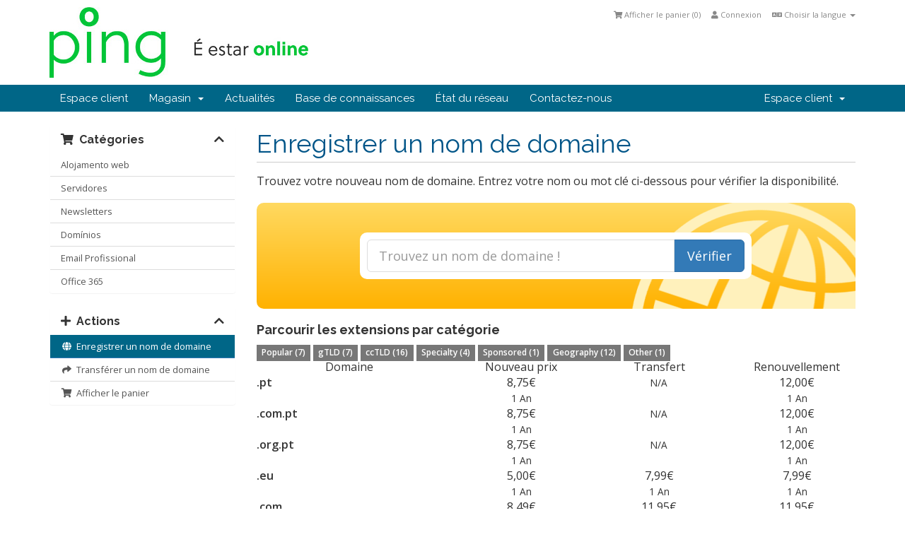

--- FILE ---
content_type: text/html; charset=utf-8
request_url: https://billing.ping.pt/cart.php?a=add&domain=register&language=french
body_size: 8404
content:
<!DOCTYPE html>
<html lang="en">
<head>
    <meta charset="utf-8" />
    <meta http-equiv="X-UA-Compatible" content="IE=edge">
    <meta name="viewport" content="width=device-width, initial-scale=1">
    <title>Votre panier - Ping</title>

    <!-- Bootstrap -->
<link href="/assets/css/bootstrap.min.css" rel="stylesheet">
<link href="/assets/css/font-awesome.min.css" rel="stylesheet">

<!-- Styling -->
<link href="/templates/ping/css/overrides.css" rel="stylesheet">
<link href="/templates/ping/css/styles.css" rel="stylesheet">

<!-- jQuery -->
<script src="/assets/js/jquery.min.js"></script>

<!-- Custom Styling -->
<link rel="stylesheet" href="/templates/ping/css/custom.css">

<!-- HTML5 Shim and Respond.js IE8 support of HTML5 elements and media queries -->
<!-- WARNING: Respond.js doesn't work if you view the page via file:// -->
<!--[if lt IE 9]>
  <script src="https://oss.maxcdn.com/libs/html5shiv/3.7.0/html5shiv.js"></script>
  <script src="https://oss.maxcdn.com/libs/respond.js/1.4.2/respond.min.js"></script>
<![endif]-->



    


<!-- Dynamic Template Compatibility -->
<!-- Please update your theme to include or have a comment on the following to negate dynamic inclusion -->
<link rel="stylesheet" type="text/css" href="/assets/css/fontawesome-all.min.css" />

</head>
<body>



<section id="header">
    <div class="container">

        <!-- Top Bar -->
        <div id="top-nav">
            <!-- Language -->
                            <div class="pull-right nav">
                    <a href="#" class="quick-nav" data-toggle="popover" id="languageChooser"><i class="fa fa-language"></i> Choisir la langue <span class="caret"></span></a>
                    <div id="languageChooserContent" class="hidden">
                        <ul>
                                                            <li><a href="/cart.php?a=add&amp;domain=register&amp;language=arabic">العربية</a></li>
                                                            <li><a href="/cart.php?a=add&amp;domain=register&amp;language=azerbaijani">Azerbaijani</a></li>
                                                            <li><a href="/cart.php?a=add&amp;domain=register&amp;language=catalan">Català</a></li>
                                                            <li><a href="/cart.php?a=add&amp;domain=register&amp;language=chinese">中文</a></li>
                                                            <li><a href="/cart.php?a=add&amp;domain=register&amp;language=croatian">Hrvatski</a></li>
                                                            <li><a href="/cart.php?a=add&amp;domain=register&amp;language=czech">Čeština</a></li>
                                                            <li><a href="/cart.php?a=add&amp;domain=register&amp;language=danish">Dansk</a></li>
                                                            <li><a href="/cart.php?a=add&amp;domain=register&amp;language=dutch">Nederlands</a></li>
                                                            <li><a href="/cart.php?a=add&amp;domain=register&amp;language=english">English</a></li>
                                                            <li><a href="/cart.php?a=add&amp;domain=register&amp;language=estonian">Estonian</a></li>
                                                            <li><a href="/cart.php?a=add&amp;domain=register&amp;language=farsi">Persian</a></li>
                                                            <li><a href="/cart.php?a=add&amp;domain=register&amp;language=french">Français</a></li>
                                                            <li><a href="/cart.php?a=add&amp;domain=register&amp;language=german">Deutsch</a></li>
                                                            <li><a href="/cart.php?a=add&amp;domain=register&amp;language=hebrew">עברית</a></li>
                                                            <li><a href="/cart.php?a=add&amp;domain=register&amp;language=hungarian">Magyar</a></li>
                                                            <li><a href="/cart.php?a=add&amp;domain=register&amp;language=italian">Italiano</a></li>
                                                            <li><a href="/cart.php?a=add&amp;domain=register&amp;language=macedonian">Macedonian</a></li>
                                                            <li><a href="/cart.php?a=add&amp;domain=register&amp;language=norwegian">Norwegian</a></li>
                                                            <li><a href="/cart.php?a=add&amp;domain=register&amp;language=portuguese-br">Português</a></li>
                                                            <li><a href="/cart.php?a=add&amp;domain=register&amp;language=portuguese-pt">Português</a></li>
                                                            <li><a href="/cart.php?a=add&amp;domain=register&amp;language=romanian">Română</a></li>
                                                            <li><a href="/cart.php?a=add&amp;domain=register&amp;language=russian">Русский</a></li>
                                                            <li><a href="/cart.php?a=add&amp;domain=register&amp;language=spanish">Español</a></li>
                                                            <li><a href="/cart.php?a=add&amp;domain=register&amp;language=swedish">Svenska</a></li>
                                                            <li><a href="/cart.php?a=add&amp;domain=register&amp;language=turkish">Türkçe</a></li>
                                                            <li><a href="/cart.php?a=add&amp;domain=register&amp;language=ukranian">Українська</a></li>
                                                    </ul>
                    </div>
                </div>
                        <!-- Login/Account Notifications -->
                            <div class="pull-right nav">
                    <a href="#" class="quick-nav" data-toggle="popover" id="loginOrRegister" data-placement="bottom"><i class="fa fa-user"></i> Connexion</a>
                    <div id="loginOrRegisterContent" class="hidden">
                        <form action="https://billing.ping.pt/dologin.php" method="post" role="form">
<input type="hidden" name="token" value="09093e345cbbdc3d99da6ab769c8465ad637997c" />
                            <div class="form-group">
                                <input type="email" name="username" class="form-control" placeholder="Adresse courriel" required />
                            </div>
                            <div class="form-group">
                                <div class="input-group">
                                    <input type="password" name="password" class="form-control" placeholder="Mot de passe" autocomplete="off" required />
                                    <span class="input-group-btn">
                                        <input type="submit" class="btn btn-primary" value="Connexion" />
                                    </span>
                                </div>
                            </div>
                            <label class="checkbox-inline">
                                <input type="checkbox" name="rememberme" /> Rester connecté &bull; <a href="/pwreset.php">Mot de passe oublié?</a>
                            </label>
                        </form>
                                            </div>
                </div>
                        <!-- Shopping Cart -->
            <div class="pull-right nav">
                <a href="/cart.php?a=view" class="quick-nav"><i class="fa fa-shopping-cart"></i> <span class="hidden-xs">Afficher le panier (</span><span id="cartItemCount">0</span><span class="hidden-xs">)</span></a>
            </div>

            
        </div>

        <a href="/index.php"><img src="/templates/ping/img/logo.png" alt="Ping" /></a>

    </div>
</section>

<section id="main-menu">

    <nav id="nav" class="navbar navbar-default navbar-main" role="navigation">
        <div class="container">
            <!-- Brand and toggle get grouped for better mobile display -->
            <div class="navbar-header">
                <button type="button" class="navbar-toggle" data-toggle="collapse" data-target="#bs-example-navbar-collapse-1">
                    <span class="sr-only">Toggle navigation</span>
                    <span class="icon-bar"></span>
                    <span class="icon-bar"></span>
                    <span class="icon-bar"></span>
                </button>
            </div>

            <!-- Collect the nav links, forms, and other content for toggling -->
            <div class="collapse navbar-collapse" id="bs-example-navbar-collapse-1">

                <ul class="nav navbar-nav">

                        <li menuItemName="Home" id="Primary_Navbar-Home">
        <a href="/index.php">
                        Espace client
                                </a>
            </li>
    <li menuItemName="Store" class="dropdown" id="Primary_Navbar-Store">
        <a class="dropdown-toggle" data-toggle="dropdown" href="#">
                        Magasin
                        &nbsp;<b class="caret"></b>        </a>
                    <ul class="dropdown-menu">
                            <li menuItemName="Browse Products Services" id="Primary_Navbar-Store-Browse_Products_Services">
                    <a href="/cart.php">
                                                Tout parcourir
                                            </a>
                </li>
                            <li menuItemName="Shop Divider 1" class="nav-divider" id="Primary_Navbar-Store-Shop_Divider_1">
                    <a href="">
                                                -----
                                            </a>
                </li>
                            <li menuItemName="Alojamento web" id="Primary_Navbar-Store-Alojamento_web">
                    <a href="/cart.php?gid=2">
                                                Alojamento web
                                            </a>
                </li>
                            <li menuItemName="Servidores" id="Primary_Navbar-Store-Servidores">
                    <a href="/cart.php?gid=4">
                                                Servidores
                                            </a>
                </li>
                            <li menuItemName="Newsletters" id="Primary_Navbar-Store-Newsletters">
                    <a href="/cart.php?gid=14">
                                                Newsletters
                                            </a>
                </li>
                            <li menuItemName="Domínios" id="Primary_Navbar-Store-Domínios">
                    <a href="/cart.php?gid=16">
                                                Domínios
                                            </a>
                </li>
                            <li menuItemName="Email Profissional" id="Primary_Navbar-Store-Email_Profissional">
                    <a href="/cart.php?gid=18">
                                                Email Profissional
                                            </a>
                </li>
                            <li menuItemName="Office 365" id="Primary_Navbar-Store-Office_365">
                    <a href="/cart.php?gid=17">
                                                Office 365
                                            </a>
                </li>
                            <li menuItemName="Register a New Domain" id="Primary_Navbar-Store-Register_a_New_Domain">
                    <a href="/cart.php?a=add&domain=register">
                                                Enregistrer un nom de domaine
                                            </a>
                </li>
                            <li menuItemName="Transfer a Domain to Us" id="Primary_Navbar-Store-Transfer_a_Domain_to_Us">
                    <a href="/cart.php?a=add&domain=transfer">
                                                Transférer un nom de domaine
                                            </a>
                </li>
                        </ul>
            </li>
    <li menuItemName="Announcements" id="Primary_Navbar-Announcements">
        <a href="/index.php?rp=/announcements">
                        Actualités
                                </a>
            </li>
    <li menuItemName="Knowledgebase" id="Primary_Navbar-Knowledgebase">
        <a href="/index.php?rp=/knowledgebase">
                        Base de connaissances
                                </a>
            </li>
    <li menuItemName="Network Status" id="Primary_Navbar-Network_Status">
        <a href="/serverstatus.php">
                        État du réseau
                                </a>
            </li>
    <li menuItemName="Contact Us" id="Primary_Navbar-Contact_Us">
        <a href="/contact.php">
                        Contactez-nous
                                </a>
            </li>

                </ul>

                <ul class="nav navbar-nav navbar-right">

                        <li menuItemName="Account" class="dropdown" id="Secondary_Navbar-Account">
        <a class="dropdown-toggle" data-toggle="dropdown" href="#">
                        Espace client
                        &nbsp;<b class="caret"></b>        </a>
                    <ul class="dropdown-menu">
                            <li menuItemName="Login" id="Secondary_Navbar-Account-Login">
                    <a href="/clientarea.php">
                                                Connexion
                                            </a>
                </li>
                            <li menuItemName="Divider" class="nav-divider" id="Secondary_Navbar-Account-Divider">
                    <a href="">
                                                -----
                                            </a>
                </li>
                            <li menuItemName="Forgot Password?" id="Secondary_Navbar-Account-Forgot_Password?">
                    <a href="/index.php?rp=/password/reset/begin">
                                                Mot de passe oublié?
                                            </a>
                </li>
                        </ul>
            </li>

                </ul>

            </div><!-- /.navbar-collapse -->
        </div>
    </nav>

</section>



<section id="main-body" class="container">

    <div class="row">
                <!-- Container for main page display content -->
        <div class="col-xs-12 main-content">
            

<link rel="stylesheet" type="text/css" href="/templates/orderforms/standard_cart/css/all.min.css?v=6ad9da" />
<script type="text/javascript" src="/templates/orderforms/standard_cart/js/scripts.min.js?v=6ad9da"></script>

<div id="order-standard_cart">

    <div class="row">

        <div class="pull-md-right col-md-9">

            <div class="header-lined">
                <h1>
                    Enregistrer un nom de domaine
                </h1>
            </div>

        </div>

        <div class="col-md-3 pull-md-left sidebar hidden-xs hidden-sm">

                <div menuItemName="Categories" class="panel panel-sidebar">
        <div class="panel-heading">
            <h3 class="panel-title">
                                    <i class="fas fa-shopping-cart"></i>&nbsp;
                
                Catégories

                
                <i class="fas fa-chevron-up panel-minimise pull-right"></i>
            </h3>
        </div>

        
                    <div class="list-group">
                                                            <a menuItemName="Alojamento web" href="/cart.php?gid=2" class="list-group-item" id="Secondary_Sidebar-Categories-Alojamento_web">
                            
                            Alojamento web

                                                    </a>
                                                                                <a menuItemName="Servidores" href="/cart.php?gid=4" class="list-group-item" id="Secondary_Sidebar-Categories-Servidores">
                            
                            Servidores

                                                    </a>
                                                                                <a menuItemName="Newsletters" href="/cart.php?gid=14" class="list-group-item" id="Secondary_Sidebar-Categories-Newsletters">
                            
                            Newsletters

                                                    </a>
                                                                                <a menuItemName="Domínios" href="/cart.php?gid=16" class="list-group-item" id="Secondary_Sidebar-Categories-Domínios">
                            
                            Domínios

                                                    </a>
                                                                                <a menuItemName="Email Profissional" href="/cart.php?gid=18" class="list-group-item" id="Secondary_Sidebar-Categories-Email_Profissional">
                            
                            Email Profissional

                                                    </a>
                                                                                <a menuItemName="Office 365" href="/cart.php?gid=17" class="list-group-item" id="Secondary_Sidebar-Categories-Office_365">
                            
                            Office 365

                                                    </a>
                                                </div>
        
            </div>

        <div menuItemName="Actions" class="panel panel-sidebar">
        <div class="panel-heading">
            <h3 class="panel-title">
                                    <i class="fas fa-plus"></i>&nbsp;
                
                Actions

                
                <i class="fas fa-chevron-up panel-minimise pull-right"></i>
            </h3>
        </div>

        
                    <div class="list-group">
                                                            <a menuItemName="Domain Registration" href="/cart.php?a=add&domain=register" class="list-group-item active" id="Secondary_Sidebar-Actions-Domain_Registration">
                                                            <i class="fas fa-globe fa-fw"></i>&nbsp;
                            
                            Enregistrer un nom de domaine

                                                    </a>
                                                                                <a menuItemName="Domain Transfer" href="/cart.php?a=add&domain=transfer" class="list-group-item" id="Secondary_Sidebar-Actions-Domain_Transfer">
                                                            <i class="fas fa-share fa-fw"></i>&nbsp;
                            
                            Transférer un nom de domaine

                                                    </a>
                                                                                <a menuItemName="View Cart" href="/cart.php?a=view" class="list-group-item" id="Secondary_Sidebar-Actions-View_Cart">
                                                            <i class="fas fa-shopping-cart fa-fw"></i>&nbsp;
                            
                            Afficher le panier

                                                    </a>
                                                </div>
        
            </div>

    
        </div>

        <div class="col-md-9 pull-md-right">

            <div class="categories-collapsed visible-xs visible-sm clearfix">

    <div class="pull-left form-inline">
        <form method="get" action="/cart.php">
            <select name="gid" onchange="submit()" class="form-control">
                <optgroup label="Product Categories">
                                            <option value="2">Alojamento web</option>
                                            <option value="4">Servidores</option>
                                            <option value="14">Newsletters</option>
                                            <option value="16">Domínios</option>
                                            <option value="18">Email Profissional</option>
                                            <option value="17">Office 365</option>
                                    </optgroup>
                <optgroup label="Actions">
                                                                <option value="registerdomain" selected>Enregistrer un nom de domaine</option>
                                                                <option value="transferdomain">Transférer un nom de domaine</option>
                                        <option value="viewcart">Afficher le panier</option>
                </optgroup>
            </select>
        </form>
    </div>

    
</div>

            <p>Trouvez votre nouveau nom de domaine. Entrez votre nom ou mot clé ci-dessous pour vérifier la disponibilité.</p>

            <div class="domain-checker-container">
                <div class="domain-checker-bg clearfix">
                    <form method="post" action="cart.php" id="frmDomainChecker">
<input type="hidden" name="token" value="09093e345cbbdc3d99da6ab769c8465ad637997c" />
                        <input type="hidden" name="a" value="checkDomain">
                        <div class="row">
                            <div class="col-md-8 col-md-offset-2 col-xs-10 col-xs-offset-1">
                                <div class="input-group input-group-lg input-group-box">
                                    <input type="text" name="domain" class="form-control" placeholder="Trouvez un nom de domaine !" value="" id="inputDomain" data-toggle="tooltip" data-placement="left" data-trigger="manual" title="Entrez un domaine ou un mot-clé" />
                                    <span class="input-group-btn">
                                        <button type="submit" id="btnCheckAvailability" class="btn btn-primary domain-check-availability">Vérifier</button>
                                    </span>
                                </div>
                            </div>

                                                    </div>
                    </form>
                </div>
            </div>

            <div id="DomainSearchResults" class="hidden">

                <div id="searchDomainInfo" class="domain-checker-result-headline">
                    <p id="primaryLookupSearching" class="domain-lookup-loader domain-lookup-primary-loader domain-searching"><i class="fas fa-spinner fa-spin"></i> Recherche...</p>
                    <div id="primaryLookupResult" class="domain-lookup-result hidden">
                        <p class="domain-invalid domain-checker-invalid">Les domaines doivent commencer par une lettre ou un nombre<span class="domain-length-restrictions"> et être entre <span class="min-length"></span> et <span class="max-length"></span> caractères de long</span></p>
                        <p class="domain-unavailable domain-checker-unavailable"><strong>:domain</strong> n'est pas disponible</p>
                        <p class="domain-available domain-checker-available">Félicitations! <strong></strong> est disponible!</p>
                        <a class="domain-contact-support btn btn-primary">Contactez-nous</a>
                        <p class="domain-price">
                            <span class="price"></span>
                            <button class="btn btn-primary btn-add-to-cart" data-whois="0" data-domain="">
                                <span class="to-add">Ajouter</span>
                                <span class="added"><i class="glyphicon glyphicon-shopping-cart"></i> Régler</span>
                                <span class="unavailable">Non disponible</span>
                            </button>
                        </p>
                        <p class="domain-error domain-checker-unavailable"></p>
                    </div>
                </div>

                
                <div class="suggested-domains hidden">
                    <div class="panel-heading">
                        Domaines suggérés
                    </div>
                    <div id="suggestionsLoader" class="panel-body domain-lookup-loader domain-lookup-suggestions-loader">
                        <i class="fas fa-spinner fa-spin"></i> Génération de suggestions
                    </div>
                    <ul id="domainSuggestions" class="domain-lookup-result list-group hidden">
                        <li class="domain-suggestion list-group-item hidden">
                            <span class="domain"></span><span class="extension"></span>
                            <span class="promo hidden">
                                <span class="sales-group-hot hidden">Populaire</span>
                                <span class="sales-group-new hidden">Nouveau</span>
                                <span class="sales-group-sale hidden">En vente</span>
                            </span>
                            <div class="actions">
                                <span class="price"></span>
                                <button type="button" class="btn btn-add-to-cart" data-whois="1" data-domain="">
                                    <span class="to-add">Ajouter</span>
                                    <span class="added"><i class="glyphicon glyphicon-shopping-cart"></i> Régler</span>
                                    <span class="unavailable">Non disponible</span>
                                </button>
                                <button type="button" class="btn btn-primary domain-contact-support hidden">
                                    Contacter l'assistance pour l'achat
                                </button>
                            </div>
                        </li>
                    </ul>
                    <div class="panel-footer more-suggestions hidden text-center">
                        <a id="moreSuggestions" href="#" onclick="loadMoreSuggestions();return false;">Donnez-moi plus de suggestions!</a>
                        <span id="noMoreSuggestions" class="no-more small hidden">C'est tout ce que nous avons trouvé, veuillez entrer un autre mot-clé.</span>
                    </div>
                    <div class="text-center text-muted domain-suggestions-warning">
                        <p>Les suggestions de nom de domaine peuvent ne pas toujours être disponibles. La disponibilité est vérifiée en temps réel au moment de l'ajouter à votre panier.</p>
                    </div>
                </div>

            </div>

            <div class="domain-pricing">

                
                <h4>Parcourir les extensions par catégorie</h4>

                <div class="tld-filters">
                                            <a href="#" data-category="Popular" class="label label-default">Popular (7)</a>
                                            <a href="#" data-category="gTLD" class="label label-default">gTLD (7)</a>
                                            <a href="#" data-category="ccTLD" class="label label-default">ccTLD (16)</a>
                                            <a href="#" data-category="Specialty" class="label label-default">Specialty (4)</a>
                                            <a href="#" data-category="Sponsored" class="label label-default">Sponsored (1)</a>
                                            <a href="#" data-category="Geography" class="label label-default">Geography (12)</a>
                                            <a href="#" data-category="Other" class="label label-default">Other (1)</a>
                                    </div>

                <div class="row tld-pricing-header text-center">
                    <div class="col-sm-4 no-bg">Domaine</div>
                    <div class="col-sm-8">
                        <div class="row">
                            <div class="col-xs-4">Nouveau prix</div>
                            <div class="col-xs-4">Transfert</div>
                            <div class="col-xs-4">Renouvellement</div>
                        </div>
                    </div>
                </div>
                                    <div class="row tld-row" data-category="|ccTLD|">
                        <div class="col-sm-4 two-row-center">
                            <strong>.pt</strong>
                                                    </div>
                        <div class="col-sm-8">
                            <div class="row">
                                <div class="col-xs-4 text-center">
                                                                            8,75€<br>
                                        <small>1 An</small>
                                                                    </div>
                                <div class="col-xs-4 text-center">
                                                                            <small>N/A</small>
                                                                    </div>
                                <div class="col-xs-4 text-center">
                                                                            12,00€<br>
                                        <small>1 An</small>
                                                                    </div>
                            </div>
                        </div>
                    </div>
                                    <div class="row tld-row" data-category="|ccTLD|">
                        <div class="col-sm-4 two-row-center">
                            <strong>.com.pt</strong>
                                                    </div>
                        <div class="col-sm-8">
                            <div class="row">
                                <div class="col-xs-4 text-center">
                                                                            8,75€<br>
                                        <small>1 An</small>
                                                                    </div>
                                <div class="col-xs-4 text-center">
                                                                            <small>N/A</small>
                                                                    </div>
                                <div class="col-xs-4 text-center">
                                                                            12,00€<br>
                                        <small>1 An</small>
                                                                    </div>
                            </div>
                        </div>
                    </div>
                                    <div class="row tld-row" data-category="|Other|">
                        <div class="col-sm-4 two-row-center">
                            <strong>.org.pt</strong>
                                                    </div>
                        <div class="col-sm-8">
                            <div class="row">
                                <div class="col-xs-4 text-center">
                                                                            8,75€<br>
                                        <small>1 An</small>
                                                                    </div>
                                <div class="col-xs-4 text-center">
                                                                            <small>N/A</small>
                                                                    </div>
                                <div class="col-xs-4 text-center">
                                                                            12,00€<br>
                                        <small>1 An</small>
                                                                    </div>
                            </div>
                        </div>
                    </div>
                                    <div class="row tld-row" data-category="|ccTLD||Geography|">
                        <div class="col-sm-4 two-row-center">
                            <strong>.eu</strong>
                                                    </div>
                        <div class="col-sm-8">
                            <div class="row">
                                <div class="col-xs-4 text-center">
                                                                            5,00€<br>
                                        <small>1 An</small>
                                                                    </div>
                                <div class="col-xs-4 text-center">
                                                                            7,99€<br>
                                        <small>1 An</small>
                                                                    </div>
                                <div class="col-xs-4 text-center">
                                                                            7,99€<br>
                                        <small>1 An</small>
                                                                    </div>
                            </div>
                        </div>
                    </div>
                                    <div class="row tld-row" data-category="|gTLD||Popular|">
                        <div class="col-sm-4 two-row-center">
                            <strong>.com</strong>
                                                    </div>
                        <div class="col-sm-8">
                            <div class="row">
                                <div class="col-xs-4 text-center">
                                                                            8,49€<br>
                                        <small>1 An</small>
                                                                    </div>
                                <div class="col-xs-4 text-center">
                                                                            11,95€<br>
                                        <small>1 An</small>
                                                                    </div>
                                <div class="col-xs-4 text-center">
                                                                            11,95€<br>
                                        <small>1 An</small>
                                                                    </div>
                            </div>
                        </div>
                    </div>
                                    <div class="row tld-row" data-category="|gTLD||Popular|">
                        <div class="col-sm-4 two-row-center">
                            <strong>.net</strong>
                                                    </div>
                        <div class="col-sm-8">
                            <div class="row">
                                <div class="col-xs-4 text-center">
                                                                            13,50€<br>
                                        <small>1 An</small>
                                                                    </div>
                                <div class="col-xs-4 text-center">
                                                                            13,50€<br>
                                        <small>1 An</small>
                                                                    </div>
                                <div class="col-xs-4 text-center">
                                                                            13,50€<br>
                                        <small>1 An</small>
                                                                    </div>
                            </div>
                        </div>
                    </div>
                                    <div class="row tld-row" data-category="|gTLD||Popular|">
                        <div class="col-sm-4 two-row-center">
                            <strong>.org</strong>
                                                    </div>
                        <div class="col-sm-8">
                            <div class="row">
                                <div class="col-xs-4 text-center">
                                                                            13,50€<br>
                                        <small>1 An</small>
                                                                    </div>
                                <div class="col-xs-4 text-center">
                                                                            13,50€<br>
                                        <small>1 An</small>
                                                                    </div>
                                <div class="col-xs-4 text-center">
                                                                            13,50€<br>
                                        <small>1 An</small>
                                                                    </div>
                            </div>
                        </div>
                    </div>
                                    <div class="row tld-row" data-category="|ccTLD||Geography|">
                        <div class="col-sm-4 two-row-center">
                            <strong>.es</strong>
                                                    </div>
                        <div class="col-sm-8">
                            <div class="row">
                                <div class="col-xs-4 text-center">
                                                                            25,00€<br>
                                        <small>1 An</small>
                                                                    </div>
                                <div class="col-xs-4 text-center">
                                                                            25,00€<br>
                                        <small>1 An</small>
                                                                    </div>
                                <div class="col-xs-4 text-center">
                                                                            25,00€<br>
                                        <small>1 An</small>
                                                                    </div>
                            </div>
                        </div>
                    </div>
                                    <div class="row tld-row" data-category="|ccTLD||Geography|">
                        <div class="col-sm-4 two-row-center">
                            <strong>.fr</strong>
                                                    </div>
                        <div class="col-sm-8">
                            <div class="row">
                                <div class="col-xs-4 text-center">
                                                                            35,00€<br>
                                        <small>1 An</small>
                                                                    </div>
                                <div class="col-xs-4 text-center">
                                                                            35,00€<br>
                                        <small>1 An</small>
                                                                    </div>
                                <div class="col-xs-4 text-center">
                                                                            35,00€<br>
                                        <small>1 An</small>
                                                                    </div>
                            </div>
                        </div>
                    </div>
                                    <div class="row tld-row" data-category="|ccTLD||Geography|">
                        <div class="col-sm-4 two-row-center">
                            <strong>.de</strong>
                                                    </div>
                        <div class="col-sm-8">
                            <div class="row">
                                <div class="col-xs-4 text-center">
                                                                            25,00€<br>
                                        <small>1 An</small>
                                                                    </div>
                                <div class="col-xs-4 text-center">
                                                                            25,00€<br>
                                        <small>1 An</small>
                                                                    </div>
                                <div class="col-xs-4 text-center">
                                                                            25,00€<br>
                                        <small>1 An</small>
                                                                    </div>
                            </div>
                        </div>
                    </div>
                                    <div class="row tld-row" data-category="|ccTLD||Geography|">
                        <div class="col-sm-4 two-row-center">
                            <strong>.co.uk</strong>
                                                    </div>
                        <div class="col-sm-8">
                            <div class="row">
                                <div class="col-xs-4 text-center">
                                                                            50,00€<br>
                                        <small>2 Ans</small>
                                                                    </div>
                                <div class="col-xs-4 text-center">
                                                                            50,00€<br>
                                        <small>2 Ans</small>
                                                                    </div>
                                <div class="col-xs-4 text-center">
                                                                            50,00€<br>
                                        <small>2 Ans</small>
                                                                    </div>
                            </div>
                        </div>
                    </div>
                                    <div class="row tld-row" data-category="|ccTLD||Geography|">
                        <div class="col-sm-4 two-row-center">
                            <strong>.it</strong>
                                                    </div>
                        <div class="col-sm-8">
                            <div class="row">
                                <div class="col-xs-4 text-center">
                                                                            25,00€<br>
                                        <small>1 An</small>
                                                                    </div>
                                <div class="col-xs-4 text-center">
                                                                            25,00€<br>
                                        <small>1 An</small>
                                                                    </div>
                                <div class="col-xs-4 text-center">
                                                                            25,00€<br>
                                        <small>1 An</small>
                                                                    </div>
                            </div>
                        </div>
                    </div>
                                    <div class="row tld-row" data-category="|ccTLD||Geography|">
                        <div class="col-sm-4 two-row-center">
                            <strong>.be</strong>
                                                    </div>
                        <div class="col-sm-8">
                            <div class="row">
                                <div class="col-xs-4 text-center">
                                                                            25,00€<br>
                                        <small>1 An</small>
                                                                    </div>
                                <div class="col-xs-4 text-center">
                                                                            25,00€<br>
                                        <small>1 An</small>
                                                                    </div>
                                <div class="col-xs-4 text-center">
                                                                            25,00€<br>
                                        <small>1 An</small>
                                                                    </div>
                            </div>
                        </div>
                    </div>
                                    <div class="row tld-row" data-category="|ccTLD|">
                        <div class="col-sm-4 two-row-center">
                            <strong>.com.br</strong>
                                                    </div>
                        <div class="col-sm-8">
                            <div class="row">
                                <div class="col-xs-4 text-center">
                                                                            75,00€<br>
                                        <small>1 An</small>
                                                                    </div>
                                <div class="col-xs-4 text-center">
                                                                            75,00€<br>
                                        <small>1 An</small>
                                                                    </div>
                                <div class="col-xs-4 text-center">
                                                                            75,00€<br>
                                        <small>1 An</small>
                                                                    </div>
                            </div>
                        </div>
                    </div>
                                    <div class="row tld-row" data-category="|gTLD||Popular|">
                        <div class="col-sm-4 two-row-center">
                            <strong>.biz</strong>
                                                    </div>
                        <div class="col-sm-8">
                            <div class="row">
                                <div class="col-xs-4 text-center">
                                                                            15,00€<br>
                                        <small>1 An</small>
                                                                    </div>
                                <div class="col-xs-4 text-center">
                                                                            15,00€<br>
                                        <small>1 An</small>
                                                                    </div>
                                <div class="col-xs-4 text-center">
                                                                            15,00€<br>
                                        <small>1 An</small>
                                                                    </div>
                            </div>
                        </div>
                    </div>
                                    <div class="row tld-row" data-category="|Specialty||ccTLD||Geography|">
                        <div class="col-sm-4 two-row-center">
                            <strong>.tv</strong>
                                                    </div>
                        <div class="col-sm-8">
                            <div class="row">
                                <div class="col-xs-4 text-center">
                                                                            25,00€<br>
                                        <small>1 An</small>
                                                                    </div>
                                <div class="col-xs-4 text-center">
                                                                            25,00€<br>
                                        <small>1 An</small>
                                                                    </div>
                                <div class="col-xs-4 text-center">
                                                                            25,00€<br>
                                        <small>1 An</small>
                                                                    </div>
                            </div>
                        </div>
                    </div>
                                    <div class="row tld-row" data-category="|gTLD||Popular|">
                        <div class="col-sm-4 two-row-center">
                            <strong>.info</strong>
                                                    </div>
                        <div class="col-sm-8">
                            <div class="row">
                                <div class="col-xs-4 text-center">
                                                                            15,00€<br>
                                        <small>1 An</small>
                                                                    </div>
                                <div class="col-xs-4 text-center">
                                                                            15,00€<br>
                                        <small>1 An</small>
                                                                    </div>
                                <div class="col-xs-4 text-center">
                                                                            15,00€<br>
                                        <small>1 An</small>
                                                                    </div>
                            </div>
                        </div>
                    </div>
                                    <div class="row tld-row" data-category="|gTLD||Specialty||Sponsored||Popular|">
                        <div class="col-sm-4 two-row-center">
                            <strong>.name</strong>
                                                    </div>
                        <div class="col-sm-8">
                            <div class="row">
                                <div class="col-xs-4 text-center">
                                                                            15,00€<br>
                                        <small>1 An</small>
                                                                    </div>
                                <div class="col-xs-4 text-center">
                                                                            15,00€<br>
                                        <small>1 An</small>
                                                                    </div>
                                <div class="col-xs-4 text-center">
                                                                            15,00€<br>
                                        <small>1 An</small>
                                                                    </div>
                            </div>
                        </div>
                    </div>
                                    <div class="row tld-row" data-category="|gTLD||ccTLD||Geography||Popular|">
                        <div class="col-sm-4 two-row-center">
                            <strong>.asia</strong>
                                                    </div>
                        <div class="col-sm-8">
                            <div class="row">
                                <div class="col-xs-4 text-center">
                                                                            25,00€<br>
                                        <small>1 An</small>
                                                                    </div>
                                <div class="col-xs-4 text-center">
                                                                            25,00€<br>
                                        <small>1 An</small>
                                                                    </div>
                                <div class="col-xs-4 text-center">
                                                                            25,00€<br>
                                        <small>1 An</small>
                                                                    </div>
                            </div>
                        </div>
                    </div>
                                    <div class="row tld-row" data-category="|ccTLD||Geography|">
                        <div class="col-sm-4 two-row-center">
                            <strong>.cn</strong>
                                                    </div>
                        <div class="col-sm-8">
                            <div class="row">
                                <div class="col-xs-4 text-center">
                                                                            100,00€<br>
                                        <small>1 An</small>
                                                                    </div>
                                <div class="col-xs-4 text-center">
                                                                            <small>N/A</small>
                                                                    </div>
                                <div class="col-xs-4 text-center">
                                                                            100,00€<br>
                                        <small>1 An</small>
                                                                    </div>
                            </div>
                        </div>
                    </div>
                                    <div class="row tld-row" data-category="|Specialty||ccTLD||Geography|">
                        <div class="col-sm-4 two-row-center">
                            <strong>.me</strong>
                                                    </div>
                        <div class="col-sm-8">
                            <div class="row">
                                <div class="col-xs-4 text-center">
                                                                            25,00€<br>
                                        <small>1 An</small>
                                                                    </div>
                                <div class="col-xs-4 text-center">
                                                                            25,00€<br>
                                        <small>1 An</small>
                                                                    </div>
                                <div class="col-xs-4 text-center">
                                                                            25,00€<br>
                                        <small>1 An</small>
                                                                    </div>
                            </div>
                        </div>
                    </div>
                                    <div class="row tld-row" data-category="|Specialty||ccTLD|">
                        <div class="col-sm-4 two-row-center">
                            <strong>.ws</strong>
                                                    </div>
                        <div class="col-sm-8">
                            <div class="row">
                                <div class="col-xs-4 text-center">
                                                                            50,00€<br>
                                        <small>1 An</small>
                                                                    </div>
                                <div class="col-xs-4 text-center">
                                                                            50,00€<br>
                                        <small>1 An</small>
                                                                    </div>
                                <div class="col-xs-4 text-center">
                                                                            50,00€<br>
                                        <small>1 An</small>
                                                                    </div>
                            </div>
                        </div>
                    </div>
                                    <div class="row tld-row" data-category="|ccTLD||Geography|">
                        <div class="col-sm-4 two-row-center">
                            <strong>.ch</strong>
                                                    </div>
                        <div class="col-sm-8">
                            <div class="row">
                                <div class="col-xs-4 text-center">
                                                                            25,00€<br>
                                        <small>1 An</small>
                                                                    </div>
                                <div class="col-xs-4 text-center">
                                                                            25,00€<br>
                                        <small>1 An</small>
                                                                    </div>
                                <div class="col-xs-4 text-center">
                                                                            25,00€<br>
                                        <small>1 An</small>
                                                                    </div>
                            </div>
                        </div>
                    </div>
                                <div class="row tld-row no-tlds">
                    <div class="col-xs-12 text-center">
                        <br>
                        Choisissez une catégorie ci-dessus.
                        <br><br>
                    </div>
                </div>

            </div>

            <div class="row">
                <div class="col-md-6">
                    <div class="domain-promo-box">

                        <div class="clearfix">
                            <i class="fas fa-server fa-4x"></i>
                            <h3>Ajoutez un hébergement</h3>
                            <p class="font-bold text-warning">Profitez d'un vaste choix d'hébergements web</p>
                        </div>

                        <p>Nous avons des offres pour chaque budget</p>

                        <a href="cart.php" class="btn btn-warning">
                            Parcourez les offres
                        </a>
                    </div>
                </div>
                                    <div class="col-md-6">
                        <div class="domain-promo-box">

                            <div class="clearfix">
                                <i class="fas fa-globe fa-4x"></i>
                                <h3>Transférez votre domaine</h3>
                                <p class="font-bold text-primary">Renouvelez ainsi d'un an votre domaine!*</p>
                            </div>

                            <a href="cart.php?a=add&domain=transfer" class="btn btn-primary">
                                Transférez votre domaine
                            </a>

                            <p class="small">* Excepté certains TLDs et renouvellements récents</p>
                        </div>
                    </div>
                            </div>

        </div>
    </div>
</div>

<script>
jQuery(document).ready(function() {
    jQuery('.tld-filters a:first-child').click();
});
</script>



        </div><!-- /.main-content -->
            </div>
    <div class="clearfix"></div>
</section>

<section id="footer">

    <p>Copyright &copy; 2026 Ping. All Rights Reserved.</p>

</section>

<script src="/assets/js/bootstrap.min.js"></script>
<script src="/assets/js/jquery-ui.min.js"></script>
<script type="text/javascript">
    var csrfToken = '09093e345cbbdc3d99da6ab769c8465ad637997c',
        markdownGuide = 'Guide de mise en forme',
        locale = 'en_GB',
        saved = 'enregistré',
        saving = 'enregistrement automatique';
</script>
<script src="/templates/ping/js/whmcs.js"></script>
<script src="/assets/js/AjaxModal.js"></script>

<div class="modal system-modal fade" id="modalAjax" tabindex="-1" role="dialog" aria-hidden="true">
    <div class="modal-dialog">
        <div class="modal-content panel panel-primary">
            <div class="modal-header panel-heading">
                <button type="button" class="close" data-dismiss="modal">
                    <span aria-hidden="true">&times;</span>
                    <span class="sr-only">Close</span>
                </button>
                <h4 class="modal-title">Title</h4>
            </div>
            <div class="modal-body panel-body">
                Loading...
            </div>
            <div class="modal-footer panel-footer">
                <div class="pull-left loader">
                    <i class="fa fa-circle-o-notch fa-spin"></i> Loading...
                </div>
                <button type="button" class="btn btn-default" data-dismiss="modal">
                    Close
                </button>
                <button type="button" class="btn btn-primary modal-submit">
                    Submit
                </button>
            </div>
        </div>
    </div>
</div>

<script type="text/javascript" src="https://js.stripe.com/v3/"></script>


</body>
</html>


--- FILE ---
content_type: application/javascript
request_url: https://billing.ping.pt/templates/orderforms/standard_cart/js/scripts.min.js?v=6ad9da
body_size: 126806
content:
/*!
 * iCheck v1.0.2, http://git.io/arlzeA
 * ===================================
 * Powerful jQuery and Zepto plugin for checkboxes and radio buttons customization
 *
 * (c) 2013 Damir Sultanov, http://fronteed.com
 * MIT Licensed
 */

(function($) {

  // Cached vars
  var _iCheck = 'iCheck',
    _iCheckHelper = _iCheck + '-helper',
    _checkbox = 'checkbox',
    _radio = 'radio',
    _checked = 'checked',
    _unchecked = 'un' + _checked,
    _disabled = 'disabled',a
    _determinate = 'determinate',
    _indeterminate = 'in' + _determinate,
    _update = 'update',
    _type = 'type',
    _click = 'click',
    _touch = 'touchbegin.i touchend.i',
    _add = 'addClass',
    _remove = 'removeClass',
    _callback = 'trigger',
    _label = 'label',
    _cursor = 'cursor',
    _mobile = /ipad|iphone|ipod|android|blackberry|windows phone|opera mini|silk/i.test(navigator.userAgent);

  // Plugin init
  $.fn[_iCheck] = function(options, fire) {

    // Walker
    var handle = 'input[type="' + _checkbox + '"], input[type="' + _radio + '"]',
      stack = $(),
      walker = function(object) {
        object.each(function() {
          var self = $(this);

          if (self.is(handle)) {
            stack = stack.add(self);
          } else {
            stack = stack.add(self.find(handle));
          }
        });
      };

    // Check if we should operate with some method
    if (/^(check|uncheck|toggle|indeterminate|determinate|disable|enable|update|destroy)$/i.test(options)) {

      // Normalize method's name
      options = options.toLowerCase();

      // Find checkboxes and radio buttons
      walker(this);

      return stack.each(function() {
        var self = $(this);

        if (options == 'destroy') {
          tidy(self, 'ifDestroyed');
        } else {
          operate(self, true, options);
        }

        // Fire method's callback
        if ($.isFunction(fire)) {
          fire();
        }
      });

    // Customization
    } else if (typeof options == 'object' || !options) {

      // Check if any options were passed
      var settings = $.extend({
          checkedClass: _checked,
          disabledClass: _disabled,
          indeterminateClass: _indeterminate,
          labelHover: true
        }, options),

        selector = settings.handle,
        hoverClass = settings.hoverClass || 'hover',
        focusClass = settings.focusClass || 'focus',
        activeClass = settings.activeClass || 'active',
        labelHover = !!settings.labelHover,
        labelHoverClass = settings.labelHoverClass || 'hover',

        // Setup clickable area
        area = ('' + settings.increaseArea).replace('%', '') | 0;

      // Selector limit
      if (selector == _checkbox || selector == _radio) {
        handle = 'input[type="' + selector + '"]';
      }

      // Clickable area limit
      if (area < -50) {
        area = -50;
      }

      // Walk around the selector
      walker(this);

      return stack.each(function() {
        var self = $(this);

        // If already customized
        tidy(self);

        var node = this,
          id = node.id,

          // Layer styles
          offset = -area + '%',
          size = 100 + (area * 2) + '%',
          layer = {
            position: 'absolute',
            top: offset,
            left: offset,
            display: 'block',
            width: size,
            height: size,
            margin: 0,
            padding: 0,
            background: '#fff',
            border: 0,
            opacity: 0
          },

          // Choose how to hide input
          hide = _mobile ? {
            position: 'absolute',
            visibility: 'hidden'
          } : area ? layer : {
            position: 'absolute',
            opacity: 0
          },

          // Get proper class
          className = node[_type] == _checkbox ? settings.checkboxClass || 'i' + _checkbox : settings.radioClass || 'i' + _radio,

          // Find assigned labels
          label = $(_label + '[for="' + id + '"]').add(self.closest(_label)),

          // Check ARIA option
          aria = !!settings.aria,

          // Set ARIA placeholder
          ariaID = _iCheck + '-' + Math.random().toString(36).substr(2,6),

          // Parent & helper
          parent = '<div class="' + className + '" ' + (aria ? 'role="' + node[_type] + '" ' : ''),
          helper;

        // Set ARIA "labelledby"
        if (aria) {
          label.each(function() {
            parent += 'aria-labelledby="';

            if (this.id) {
              parent += this.id;
            } else {
              this.id = ariaID;
              parent += ariaID;
            }

            parent += '"';
          });
        }

        // Wrap input
        parent = self.wrap(parent + '/>')[_callback]('ifCreated').parent().append(settings.insert);

        // Layer addition
        helper = $('<ins class="' + _iCheckHelper + '"/>').css(layer).appendTo(parent);

        // Finalize customization
        self.data(_iCheck, {o: settings, s: self.attr('style')}).css(hide);
        !!settings.inheritClass && parent[_add](node.className || '');
        !!settings.inheritID && id && parent.attr('id', _iCheck + '-' + id);
        parent.css('position') == 'static' && parent.css('position', 'relative');
        operate(self, true, _update);

        // Label events
        if (label.length) {
          label.on(_click + '.i mouseover.i mouseout.i ' + _touch, function(event) {
            var type = event[_type],
              item = $(this);

            // Do nothing if input is disabled
            if (!node[_disabled]) {

              // Click
              if (type == _click) {
                if ($(event.target).is('a')) {
                  return;
                }
                operate(self, false, true);

              // Hover state
              } else if (labelHover) {

                // mouseout|touchend
                if (/ut|nd/.test(type)) {
                  parent[_remove](hoverClass);
                  item[_remove](labelHoverClass);
                } else {
                  parent[_add](hoverClass);
                  item[_add](labelHoverClass);
                }
              }

              if (_mobile) {
                event.stopPropagation();
              } else {
                return false;
              }
            }
          });
        }

        // Input events
        self.on(_click + '.i focus.i blur.i keyup.i keydown.i keypress.i', function(event) {
          var type = event[_type],
            key = event.keyCode;

          // Click
          if (type == _click) {
            return false;

          // Keydown
          } else if (type == 'keydown' && key == 32) {
            if (!(node[_type] == _radio && node[_checked])) {
              if (node[_checked]) {
                off(self, _checked);
              } else {
                on(self, _checked);
              }
            }

            return false;

          // Keyup
          } else if (type == 'keyup' && node[_type] == _radio) {
            !node[_checked] && on(self, _checked);

          // Focus/blur
          } else if (/us|ur/.test(type)) {
            parent[type == 'blur' ? _remove : _add](focusClass);
          }
        });

        // Helper events
        helper.on(_click + ' mousedown mouseup mouseover mouseout ' + _touch, function(event) {
          var type = event[_type],

            // mousedown|mouseup
            toggle = /wn|up/.test(type) ? activeClass : hoverClass;

          // Do nothing if input is disabled
          if (!node[_disabled]) {

            // Click
            if (type == _click) {
              operate(self, false, true);

            // Active and hover states
            } else {

              // State is on
              if (/wn|er|in/.test(type)) {

                // mousedown|mouseover|touchbegin
                parent[_add](toggle);

              // State is off
              } else {
                parent[_remove](toggle + ' ' + activeClass);
              }

              // Label hover
              if (label.length && labelHover && toggle == hoverClass) {

                // mouseout|touchend
                label[/ut|nd/.test(type) ? _remove : _add](labelHoverClass);
              }
            }

            if (_mobile) {
              event.stopPropagation();
            } else {
              return false;
            }
          }
        });
      });
    } else {
      return this;
    }
  };

  // Do something with inputs
  function operate(input, direct, method) {
    var node = input[0],
      state = /er/.test(method) ? _indeterminate : /bl/.test(method) ? _disabled : _checked,
      active = method == _update ? {
        checked: node[_checked],
        disabled: node[_disabled],
        indeterminate: input.attr(_indeterminate) == 'true' || input.attr(_determinate) == 'false'
      } : node[state];

    // Check, disable or indeterminate
    if (/^(ch|di|in)/.test(method) && !active) {
      on(input, state);

    // Uncheck, enable or determinate
    } else if (/^(un|en|de)/.test(method) && active) {
      off(input, state);

    // Update
    } else if (method == _update) {

      // Handle states
      for (var each in active) {
        if (active[each]) {
          on(input, each, true);
        } else {
          off(input, each, true);
        }
      }

    } else if (!direct || method == 'toggle') {

      // Helper or label was clicked
      if (!direct) {
        input[_callback]('ifClicked');
      }

      // Toggle checked state
      if (active) {
        if (node[_type] !== _radio) {
          off(input, state);
        }
      } else {
        on(input, state);
      }
    }
  }

  // Add checked, disabled or indeterminate state
  function on(input, state, keep) {
    var node = input[0],
      parent = input.parent(),
      checked = state == _checked,
      indeterminate = state == _indeterminate,
      disabled = state == _disabled,
      callback = indeterminate ? _determinate : checked ? _unchecked : 'enabled',
      regular = option(input, callback + capitalize(node[_type])),
      specific = option(input, state + capitalize(node[_type]));

    // Prevent unnecessary actions
    if (node[state] !== true) {

      // Toggle assigned radio buttons
      if (!keep && state == _checked && node[_type] == _radio && node.name) {
        var form = input.closest('form'),
          inputs = 'input[name="' + node.name + '"]';

        inputs = form.length ? form.find(inputs) : $(inputs);

        inputs.each(function() {
          if (this !== node && $(this).data(_iCheck)) {
            off($(this), state);
          }
        });
      }

      // Indeterminate state
      if (indeterminate) {

        // Add indeterminate state
        node[state] = true;

        // Remove checked state
        if (node[_checked]) {
          off(input, _checked, 'force');
        }

      // Checked or disabled state
      } else {

        // Add checked or disabled state
        if (!keep) {
          node[state] = true;
        }

        // Remove indeterminate state
        if (checked && node[_indeterminate]) {
          off(input, _indeterminate, false);
        }
      }

      // Trigger callbacks
      callbacks(input, checked, state, keep);
    }

    // Add proper cursor
    if (node[_disabled] && !!option(input, _cursor, true)) {
      parent.find('.' + _iCheckHelper).css(_cursor, 'default');
    }

    // Add state class
    parent[_add](specific || option(input, state) || '');

    // Set ARIA attribute
    if (!!parent.attr('role') && !indeterminate) {
      parent.attr('aria-' + (disabled ? _disabled : _checked), 'true');
    }

    // Remove regular state class
    parent[_remove](regular || option(input, callback) || '');
  }

  // Remove checked, disabled or indeterminate state
  function off(input, state, keep) {
    var node = input[0],
      parent = input.parent(),
      checked = state == _checked,
      indeterminate = state == _indeterminate,
      disabled = state == _disabled,
      callback = indeterminate ? _determinate : checked ? _unchecked : 'enabled',
      regular = option(input, callback + capitalize(node[_type])),
      specific = option(input, state + capitalize(node[_type]));

    // Prevent unnecessary actions
    if (node[state] !== false) {

      // Toggle state
      if (indeterminate || !keep || keep == 'force') {
        node[state] = false;
      }

      // Trigger callbacks
      callbacks(input, checked, callback, keep);
    }

    // Add proper cursor
    if (!node[_disabled] && !!option(input, _cursor, true)) {
      parent.find('.' + _iCheckHelper).css(_cursor, 'pointer');
    }

    // Remove state class
    parent[_remove](specific || option(input, state) || '');

    // Set ARIA attribute
    if (!!parent.attr('role') && !indeterminate) {
      parent.attr('aria-' + (disabled ? _disabled : _checked), 'false');
    }

    // Add regular state class
    parent[_add](regular || option(input, callback) || '');
  }

  // Remove all traces
  function tidy(input, callback) {
    if (input.data(_iCheck)) {

      // Remove everything except input
      input.parent().html(input.attr('style', input.data(_iCheck).s || ''));

      // Callback
      if (callback) {
        input[_callback](callback);
      }

      // Unbind events
      input.off('.i').unwrap();
      $(_label + '[for="' + input[0].id + '"]').add(input.closest(_label)).off('.i');
    }
  }

  // Get some option
  function option(input, state, regular) {
    if (input.data(_iCheck)) {
      return input.data(_iCheck).o[state + (regular ? '' : 'Class')];
    }
  }

  // Capitalize some string
  function capitalize(string) {
    return string.charAt(0).toUpperCase() + string.slice(1);
  }

  // Executable handlers
  function callbacks(input, checked, callback, keep) {
    if (!keep) {
      if (checked) {
        input[_callback]('ifToggled');
      }

      input[_callback]('ifChanged')[_callback]('if' + capitalize(callback));
    }
  }
})(window.jQuery || window.Zepto);

/**
 * WHMCS core JS library reference
 *
 * @copyright Copyright (c) WHMCS Limited 2005-2017
 * @license http://www.whmcs.com/license/ WHMCS Eula
 */

(function (window, factory) {
    if (typeof window.WHMCS !== 'object') {
        window.WHMCS = factory;
    }
}(
    window,
    {
        hasModule: function (name) {
            return (typeof WHMCS[name] !== 'undefined'
                && Object.getOwnPropertyNames(WHMCS[name]).length > 0);
        },
        loadModule: function (name, module) {
            if (this.hasModule(name)) {
                return;
            }

            WHMCS[name] = {};
            if (typeof module === 'function') {
                (module).apply(WHMCS[name]);
            } else {
                for (var key in module) {
                    if (module.hasOwnProperty(key)) {
                        WHMCS[name][key] = {};
                        (module[key]).apply(WHMCS[name][key]);
                    }
                }
            }
        }
    }
));

jQuery(document).ready(function() {
    jQuery(document).on('click', '.disable-on-click', function () {
        jQuery(this).addClass('disabled');

        if (jQuery(this).hasClass('spinner-on-click')) {
            var icon = $(this).find('i.fas,i.far,i.fal,i.fab');

            jQuery(icon)
                .removeAttr('class')
                .addClass('fas fa-spinner fa-spin');
        }
    });
});

function scrollToGatewayInputError() {
    var displayError = jQuery('.gateway-errors,.assisted-cc-input-feedback').first(),
        frm = displayError.closest('form');
    if (!frm) {
        frm = jQuery('form').first();
    }
    frm.find('button[type="submit"],input[type="submit"]')
        .prop('disabled', false)
        .removeClass('disabled')
        .find('i.fas,i.far,i.fal,i.fab')
        .removeAttr('class')
        .addClass('fas fa-arrow-circle-right')
        .find('span').toggleClass('hidden');

    if (displayError.length) {
        jQuery('html, body').animate(
            {
                scrollTop: displayError.offset().top - 50
            },
            500
        );
    }
}

/**
 * WHMCS authentication module
 *
 * @copyright Copyright (c) WHMCS Limited 2005-2017
 * @license http://www.whmcs.com/license/ WHMCS Eula
 */

(function(module) {
    if (!WHMCS.hasModule('authn')) {
        WHMCS.loadModule('authn', module);
    }
})({
provider: function () {
    var callbackFired = false;

    /**
     * @return {jQuery}
     */
    this.feedbackContainer = function () {
        return jQuery(".providerLinkingFeedback");
    };

    /**
     * @returns {jQuery}
     */
    this.btnContainer = function () {
        return jQuery(".providerPreLinking");
    };

    this.feedbackMessage = function (context) {
        if (typeof context === 'undefined') {
            context = 'complete_sign_in';
        }
        var msgContainer = jQuery('p.providerLinkingMsg-preLink-' + context);
        if (msgContainer.length) {
            return msgContainer.first().html();
        }

        return '';
    };

    this.showProgressMessage = function(callback) {
        this.feedbackContainer().fadeIn('fast', function () {
            if (typeof callback === 'function' && !callbackFired) {
                callbackFired = true;
                callback();
            }
        });
    };

    this.preLinkInit = function (callback) {
        var icon = '<i class="fas fa-fw fa-spinner fa-spin"></i> ';

        this.feedbackContainer()
            .removeClass('alert-danger alert-success')
            .addClass('alert alert-info')
            .html(icon + this.feedbackMessage())
            .hide();

        var btnContainer = this.btnContainer();
        if (btnContainer.length) {
            if (btnContainer.data('hideOnPrelink')) {
                var self = this;
                btnContainer.fadeOut('false', function ()
                {
                    self.showProgressMessage(callback)
                });
            } else if (btnContainer.data('disableOnPrelink')) {
                btnContainer.find('.btn').addClass('disabled');
                this.showProgressMessage(callback);
            } else {
                this.showProgressMessage(callback);
            }
        } else {
            this.showProgressMessage(callback);
        }
    };

    this.displayError = function (provider, errorCondition, providerErrorText){
        jQuery('#providerLinkingMessages .provider-name').html(provider);

        var feedbackMsg = this.feedbackMessage('connect_error');
        if (errorCondition) {
            var errorMsg = this.feedbackMessage(errorCondition);
            if (errorMsg) {
                feedbackMsg = errorMsg
            }
        }

        if (providerErrorText && $('.btn-logged-in-admin').length > 0) {
            feedbackMsg += ' Error: ' + providerErrorText;
        }

        this.feedbackContainer().removeClass('alert-info alert-success')
            .addClass('alert alert-danger')
            .html(feedbackMsg).slideDown();
    };

    this.displaySuccess = function (data, context, provider) {
        var icon = provider.icon;
        var htmlTarget = context.htmlTarget;
        var targetLogin = context.targetLogin;
        var targetRegister = context.targetRegister;
        var displayName = provider.name;
        var feedbackMsg = '';

        switch (data.result) {
            case "logged_in":
            case "2fa_needed":
                feedbackMsg = this.feedbackMessage('2fa_needed');
                this.feedbackContainer().removeClass('alert-danger alert-warning alert-success')
                    .addClass('alert alert-info')
                    .html(feedbackMsg);

                window.location = data.redirect_url
                    ? decodeURIComponent(data.redirect_url)
                    : decodeURIComponent(context.redirectUrl);

                break;

            case "linking_complete":
                var accountInfo = '';
                if (data.remote_account.email) {
                    accountInfo = data.remote_account.email;
                } else {
                    accountInfo = data.remote_account.firstname + " " + data.remote_account.lastname;
                }

                accountInfo = accountInfo.trim();

                feedbackMsg = this.feedbackMessage('linking_complete').trim().replace(':displayName', displayName);
                if (accountInfo) {
                    feedbackMsg = feedbackMsg.replace(/\.$/, ' (' + accountInfo + ').');
                }

                this.feedbackContainer().removeClass('alert-danger alert-warning alert-info')
                    .addClass('alert alert-success')
                    .html(icon + feedbackMsg);
                break;

            case "login_to_link":
                if (htmlTarget === targetLogin) {
                    feedbackMsg = this.feedbackMessage('login_to_link-signin-required');
                    this.feedbackContainer().removeClass('alert-danger alert-success alert-info')
                        .addClass('alert alert-warning')
                        .html(icon + feedbackMsg);
                } else {
                    var emailField = jQuery("input[name=email]");
                    var firstNameField = jQuery("input[name=firstname]");
                    var lastNameField = jQuery("input[name=lastname]");

                    if (emailField.val() === "") {
                        emailField.val(data.remote_account.email);
                    }

                    if (firstNameField.val() === "") {
                        firstNameField.val(data.remote_account.firstname);
                    }

                    if (lastNameField.val() === "") {
                        lastNameField.val(data.remote_account.lastname);
                    }

                    if (htmlTarget === targetRegister) {
                        if (typeof WHMCS.client.registration === 'object') {
                            WHMCS.client.registration.prefillPassword();
                        }
                        feedbackMsg = this.feedbackMessage('login_to_link-registration-required');
                        this.feedbackContainer().fadeOut('slow', function () {
                            $(this).removeClass('alert-danger alert-success alert-info')
                                .addClass('alert alert-warning')
                                .html(icon + feedbackMsg).fadeIn('fast');
                        });

                    } else {
                        // this is checkout
                        if (typeof WHMCS.client.registration === 'object') {
                            WHMCS.client.registration.prefillPassword();
                        }

                        var self = this;
                        this.feedbackContainer().each(function (i, el) {
                            var container = $(el);
                            var linkContext = container.siblings('div .providerPreLinking').data('linkContext');

                            container.fadeOut('slow', function () {
                                if (linkContext === 'checkout-new') {
                                    feedbackMsg = self.feedbackMessage('checkout-new');
                                } else {
                                    feedbackMsg = self.feedbackMessage('login_to_link-signin-required');
                                }
                                container.removeClass('alert-danger alert-success alert-info')
                                    .addClass('alert alert-warning')
                                    .html(icon + feedbackMsg).fadeIn('fast');
                            });
                        });
                    }
                }

                break;

            case "other_user_exists":
                feedbackMsg = this.feedbackMessage('other_user_exists');
                this.feedbackContainer().removeClass('alert-info alert-success')
                    .addClass('alert alert-danger')
                    .html(icon + feedbackMsg).slideDown();
                break;

            case "already_linked":
                feedbackMsg = this.feedbackMessage('already_linked');
                this.feedbackContainer().removeClass('alert-info alert-success')
                    .addClass('alert alert-danger')
                    .html(icon + feedbackMsg).slideDown();
                break;

            default:
                feedbackMsg = this.feedbackMessage('default');
                this.feedbackContainer().removeClass('alert-info alert-success')
                    .addClass('alert alert-danger')
                    .html(icon + feedbackMsg).slideDown();
                break;
        }
    };

    this.signIn = function (config, context, provider, providerDone, providerError) {
        jQuery.ajax(config).done(function(data) {
            providerDone();
            WHMCS.authn.provider.displaySuccess(data, context, provider);
            var table = jQuery('#tableLinkedAccounts');
            if (table.length) {
                WHMCS.ui.dataTable.getTableById('tableLinkedAccounts').ajax.reload();
            }
        }).error(function() {
            providerError();
            WHMCS.authn.provider.displayError();
        });
    };

    return this;
}});

/**
 * WHMCS client module
 *
 * @copyright Copyright (c) WHMCS Limited 2005-2017
 * @license http://www.whmcs.com/license/ WHMCS Eula
 */
(function(module) {
    if (!WHMCS.hasModule('client')) {
        WHMCS.loadModule('client', module);
    }
})({
registration: function () {
    this.prefillPassword = function (params) {
        params = params || {};
        if (typeof params.hideContainer === 'undefined') {
            var id = (jQuery('#inputSecurityQId').attr('id')) ? '#containerPassword' : '#containerNewUserSecurity';
            params.hideContainer = jQuery(id);
            params.hideInputs = true;
        } else if (typeof params.hideContainer === 'string' && params.hideContainer.length) {
            params.hideContainer = jQuery(params.hideContainer);
        }

        if (typeof params.form === 'undefined') {
            params.form = {
                password: [
                    {id: 'inputNewPassword1'},
                    {id: 'inputNewPassword2'}
                ]
            };
        }

        var prefillFunc = function () {
            var $randomPasswd = WHMCS.utils.simpleRNG();
            for (var i = 0, len = params.form.password.length; i < len; i++) {
                jQuery('#' + params.form.password[i].id)
                    .val($randomPasswd).trigger('keyup');
            }
        };

        if (params.hideInputs) {
            params.hideContainer.slideUp('fast', prefillFunc);
        } else {
            prefillFunc();
        }
    };

    return this;
}});

/**
 * WHMCS HTTP module
 *
 * @copyright Copyright (c) WHMCS Limited 2005-2018
 * @license http://www.whmcs.com/license/ WHMCS Eula
 */
(function(module) {
    if (!WHMCS.hasModule('http')) {
        WHMCS.loadModule('http', module);
    }
})({
jqClient: function () {
    _getSettings = function (url, data, success, dataType)
    {
        if (typeof url === 'object') {
            /*
                Settings may be the only argument
             */
            return url;
        }

        if (typeof data === 'function') {
            /*
                If 'data' is omitted, 'success' will come in its place
             */
            success = data;
            data = null;
        }

        return {
            url: url,
            data: data,
            success: success,
            dataType: dataType
        };
    };

    /**
     * @param url
     * @param data
     * @param success
     * @param dataType
     * @returns {*}
     */
    this.get = function (url, data, success, dataType)
    {
        return WHMCS.http.client.request(
            jQuery.extend(
                _getSettings(url, data, success, dataType),
                {
                    type: 'GET'
                }
            )
        );
    };

    /**
     * @param url
     * @param data
     * @param success
     * @param dataType
     * @returns {*}
     */
    this.post = function (url, data, success, dataType)
    {
        return WHMCS.http.client.request(
            jQuery.extend(
                _getSettings(url, data, success, dataType),
                {
                    type: 'POST'
                }
            )
        );
    };

    /**
     * @param options
     * @returns {*}
     */
    this.jsonGet = function (options) {
        options = options || {};
        this.get(options.url, options.data, function(response) {
            if (response.warning) {
                console.log('[WHMCS] Warning: ' + response.warning);
                if (typeof options.warning === 'function') {
                    options.warning(response.warning);
                }
            } else if (response.error) {
                console.log('[WHMCS] Error: ' + response.error);
                if (typeof options.error === 'function') {
                    options.error(response.error);
                }
            } else {
                if (typeof options.success === 'function') {
                    options.success(response);
                }
            }
        }, 'json').error(function(xhr, errorMsg){
            console.log('[WHMCS] Error: ' + errorMsg);
            if (typeof options.fail === 'function') {
                options.fail(errorMsg);
            }
        }).always(function() {
            if (typeof options.always === 'function') {
                options.always();
            }
        });
    };

    /**
     * @param options
     * @returns {*}
     */
    this.jsonPost = function (options) {
        options = options || {};
        this.post(options.url, options.data, function(response) {
            if (response.warning) {
                console.log('[WHMCS] Warning: ' + response.warning);
                if (typeof options.warning === 'function') {
                    options.warning(response.warning);
                }
            } else if (response.error) {
                console.log('[WHMCS] Error: ' + response.error);
                if (typeof options.error === 'function') {
                    options.error(response.error);
                }
            } else {
                if (typeof options.success === 'function') {
                    options.success(response);
                }
            }
        }, 'json').error(function(xhr, errorMsg){
            console.log('[WHMCS] Error: ' + errorMsg);
            if (typeof options.fail === 'function') {
                options.fail(errorMsg);
            }
        }).always(function() {
            if (typeof options.always === 'function') {
                options.always();
            }
        });
    };

    return this;
},

client: function () {
    var methods = ['get', 'post', 'put', 'delete'];
    var client = this;

    _beforeRequest = function (settings)
    {
        /*
            Enforcing dataType was found to break many invocations expecting HTML back.
            If/when those are refactored, this may be uncommented to enforce a safer
            data transit.
         */
        /*if (typeof settings.dataType === 'undefined') {
            settings.dataType = 'json';
        }*/

        if (typeof settings.type === 'undefined') {
            // default request type is GET
            settings.type = 'GET';
        }

        /*
            Add other preprocessing here if required
         */

        return settings;
    };

    this.request = function (settings)
    {
        settings = _beforeRequest(settings || {});
        return jQuery.ajax(settings);
    };

    /*
        Create shortcut methods for methods[] array above
     */
    jQuery.each(methods, function(index, method) {
        client[method] = (function(method, client) {
            return function (settings)
            {
                settings = settings || {};

                settings.type = method.toUpperCase();

                return client.request(settings);
            }
        })(method, client);
    });

    return this;
}

});

/**
 * WHMCS UI module
 *
 * @copyright Copyright (c) WHMCS Limited 2005-2017
 * @license http://www.whmcs.com/license/ WHMCS Eula
 */
(function(module) {
    if (!WHMCS.hasModule('ui')) {
        WHMCS.loadModule('ui', module);
    }
})({
/**
 * Confirmation PopUp
 */
confirmation: function () {

    /**
     * @type {Array} Registered confirmation root selectors
     */
    var toggles = [];

    /**
     * Register/Re-Register all confirmation elements with jQuery
     * By default all elements of data toggle "confirmation" will be registered
     *
     * @param {(string|undefined)} rootSelector
     * @return {Array} array of registered toggles
     */
    this.register = function (rootSelector) {
        if (typeof rootSelector === 'undefined') {
            rootSelector = '[data-toggle=confirmation]';
        }
        if (toggles.indexOf(rootSelector) < 0) {
            toggles.push(rootSelector);
        }

        jQuery(rootSelector).confirmation({
            rootSelector: rootSelector
        });

        return toggles;
    };

    return this;
},

/**
 * Data Driven Table
 */
dataTable: function () {

    /**
     * @type {{}}
     */
    this.tables = {};

    /**
     * Register all tables on page with the class "data-driven"
     */
    this.register = function () {
        var self = this;
        jQuery('table.data-driven').each(function (i, table) {
            self.getTableById(table.id, undefined);
        });
    };

    /**
     * Get a table by id; create table object on fly as necessary
     *
     * @param {string} id
     * @param {({}|undefined)} options
     * @returns {DataTable}
     */
    this.getTableById = function (id, options) {
        var self = this;
        var el = jQuery('#' + id);
        if (typeof self.tables[id] === 'undefined') {
            if (typeof options === 'undefined') {
                options = {
                    dom: '<"listtable"ift>pl',
                    paging: false,
                    lengthChange: false,
                    searching: false,
                    ordering: true,
                    info: false,
                    autoWidth: true,
                    language: {
                        emptyTable: (el.data('lang-empty-table')) ? el.data('lang-empty-table') : "No records found"
                    }
                };
            }
            var ajaxUrl = el.data('ajax-url');
            if (typeof ajaxUrl !== 'undefined') {
                options.ajax = {
                    url: ajaxUrl
                };
            }
            var dom = el.data('dom');
            if (typeof dom !== 'undefined') {
                options.dom = dom;
            }
            var searching = el.data('searching');
            if (typeof searching !== 'undefined') {
                options.searching = searching;
            }
            var responsive = el.data('responsive');
            if (typeof responsive !== 'undefined') {
                options.responsive = responsive;
            }
            var ordering = el.data('ordering');
            if (typeof ordering !== 'undefined') {
                options["ordering"] = ordering;
            }
            var order = el.data('order');
            if (typeof order !== 'undefined' && order) {
                options["order"] = order;
            }
            var colCss = el.data('columns');
            if (typeof colCss !== 'undefined' && colCss) {
                options["columns"] = colCss;
            }
            var autoWidth = el.data('auto-width');
            if (typeof autoWidth !== 'undefined') {
                options["autoWidth"] = autoWidth;
            }
            var paging = el.data('paging');
            if (typeof paging !== 'undefined') {
                options["paging"] = paging;
            }
            var lengthChange = el.data('length-change');
            if (typeof lengthChange !== 'undefined') {
                options["lengthChange"] = lengthChange;
            }
            var pageLength = el.data('page-length');
            if (typeof pageLength !== 'undefined') {
                options["pageLength"] = pageLength;
            }

            self.tables[id] = self.initTable(el, options);
        } else if (typeof options !== 'undefined') {
            var oldTable = self.tables[id];
            var initOpts = oldTable.init();
            var newOpts = jQuery.extend( initOpts, options);
            oldTable.destroy();
            self.tables[id] = self.initTable(el, newOpts);
        }

        return self.tables[id];
    };

    this.initTable = function (el, options) {
        var table = el.DataTable(options);
        var self = this;
        if (el.data('on-draw')) {
            table.on('draw.dt', function (e, settings) {
                var namedCallback = el.data('on-draw');
                if (typeof window[namedCallback] === 'function') {
                    window[namedCallback](e, settings);
                }
            });
        } else if (el.data('on-draw-rebind-confirmation')) {
            table.on('draw.dt', function (e) {
                self.rebindConfirmation(e);
            });
        }

        return table;
    };

    this.rebindConfirmation = function (e) {
        var self = this;
        var tableId = e.target.id;
        var toggles = WHMCS.ui.confirmation.register();
        for(var i = 0, len = toggles.length; i < len; i++ ) {
            jQuery(toggles[i]).on(
                'confirmed.bs.confirmation',
                function (e)
                {
                    e.preventDefault();
                    WHMCS.http.jqClient.post(
                        jQuery(e.target).data('target-url'),
                        {
                            'token': csrfToken
                        }
                    ).done(function (data)
                    {
                        if (data.status === 'success' || data.status === 'okay') {
                            self.getTableById(tableId, undefined).ajax.reload();
                        }
                    });

                }
            );
        }
    };

    return this;
},

clipboard: function() {
    this.copy = function(e) {
        e.preventDefault();

        var trigger = $(e.currentTarget);
        var contentElement = $(trigger).data('clipboard-target');
        var container = $(contentElement).parent();

        try {
            var tempElement = $('<textarea>')
                .css('position', 'fixed')
                .css('opacity', '0')
                .css('width', '1px')
                .css('height', '1px')
                .val($(contentElement).val());

            container.append(tempElement);
            tempElement.focus().select();
            document.execCommand('copy');
        } finally {
            tempElement.remove();
        }

        trigger.tooltip({
            trigger: 'click',
            placement: 'bottom'
        });
        WHMCS.ui.toolTip.setTip(trigger, 'Copied!');
        WHMCS.ui.toolTip.hideTip(trigger);
    };

    return this;
},

/**
 * ToolTip and Clipboard behaviors
 */
toolTip: function () {
    this.setTip = function (btn, message) {
        var tip = btn.data('bs.tooltip');
        if (tip.hoverState !== 'in') {
            tip.hoverState = 'in';
        }
        btn.attr('data-original-title', message);
        tip.show();

        return tip;
    };

    this.hideTip = function (btn) {
        return setTimeout(function() {
            btn.data('bs.tooltip').hide()
        }, 2000);
    }
},

jsonForm: function() {
    this.managedElements = 'input,textarea,select';

    this.initFields = function (form) {
        var self = this;
        $(form).find(self.managedElements).each(function () {
            var field = this;

            $(field).on('keypress change', function () {
                if (self.fieldHasError(field)) {
                    self.clearFieldError(field);
                }
            });
        });
    };

    this.init = function (form) {
        var self = this;

        self.initFields(form);

        $(form).on('submit', function(e) {
            e.preventDefault();
            e.stopPropagation();

            self.clearErrors(form);

            var formModal = $(form).parents('.modal[role="dialog"]').first();

            if ($(formModal).length) {
                $(formModal).on('show.bs.modal hidden.bs.modal', function() {
                    self.clearErrors(form);
                });

                /*
                 * Make this optional if the form is used for editing
                 */
                $(formModal).on('show.bs.modal', function() {
                    $(form)[0].reset();
                });
            }

            WHMCS.http.client.post({
                url: $(form).attr('action'),
                data: $(form).serializeArray(),
            })
                .done(function (response) {
                    self.onSuccess(form, response);
                })
                .fail(function (jqXHR) {
                    self.onError(form, jqXHR);
                })
                .always(function (data) {
                    self.onRequestComplete(form, data);
                });
        });
    };

    this.initAll = function () {
        var self = this;

        $('form[data-role="json-form"]').each(function() {
            var formElement = this;
            self.init(formElement);
        });
    };

    this.markFieldErrors = function (form, fields)
    {
        var self = this;
        var errorMessage = null;
        var field, fieldLookup;

        for (var fieldName in fields) {
            if (fields.hasOwnProperty(fieldName)) {
                errorMessage = fields[fieldName];
            }

            fieldLookup = self.managedElements.split(',').map(function(element) {
                return element + '[name="' + fieldName + '"]';
            }).join(',');

            field = $(form).find(fieldLookup);

            if (errorMessage) {
                $(field).parents('.form-group').addClass('has-error');
                $(field).attr('title', errorMessage);
                $(field).tooltip();
            }
        }

        $(form).find('.form-group.has-error input[title]').first().tooltip('show');
    };

    this.fieldHasError = function (field) {
        return $(field).parents('.form-group').hasClass('has-error');
    };

    this.clearFieldError = function (field) {
        $(field).tooltip('destroy');
        $(field).parents('.form-group').removeClass('has-error');
    };

    this.onSuccess = function (form, response) {
        var formOnSuccess = $(form).data('on-success');

        if (typeof formOnSuccess === 'function') {
            formOnSuccess(response.data);
        }
    };

    this.onError = function (form, jqXHR) {
        if (jqXHR.responseJSON && jqXHR.responseJSON.fields && typeof jqXHR.responseJSON.fields === 'object') {
            this.markFieldErrors(form, jqXHR.responseJSON.fields);
        } else {
            // TODO: replace with client-accessible generic error messaging
            console.log('Unknown error - please try again later.');
        }

        var formOnError = $(form).data('on-error');

        if (typeof formOnError === 'function') {
            formOnError(jqXHR);
        }
    };

    this.clearErrors = function (form) {
        var self = this;

        $(form).find(self.managedElements).each(function () {
            self.clearFieldError(this);
        })
    };

    this.onRequestComplete = function (form, data) {
        // implement as needed
    };

    return this;
},

effects: function () {
    this.errorShake = function (element) {
        /**
         * Shake effect without jQuery UI inspired by Hiren Patel | ninty9notout:
         * @see https://github.com/ninty9notout/jquery-shake/blob/51f3dcf625970c78505bcac831fd9e28fc85d374/jquery.ui.shake.js
         */
        options = options || {};
        var options = $.extend({
            direction: "left",
            distance: 8,
            times: 3,
            speed: 90
        }, options);

        return element.each(function () {
            var el = $(this), props = {
                position: el.css("position"),
                top: el.css("top"),
                bottom: el.css("bottom"),
                left: el.css("left"),
                right: el.css("right")
            };

            el.css("position", "relative");

            var ref = (options.direction === "up" || options.direction === "down") ? "top" : "left";
            var motion = (options.direction === "up" || options.direction === "left") ? "pos" : "neg";

            var animation = {}, animation1 = {}, animation2 = {};
            animation[ref] = (motion === "pos" ? "-=" : "+=") + options.distance;
            animation1[ref] = (motion === "pos" ? "+=" : "-=") + options.distance * 2;
            animation2[ref] = (motion === "pos" ? "-=" : "+=") + options.distance * 2;

            el.animate(animation, options.speed);
            for (var i = 1; i < options.times; i++) {
                el.animate(animation1, options.speed).animate(animation2, options.speed);
            }

            el.animate(animation1, options.speed).animate(animation, options.speed / 2, function () {
                el.css(props);
            });
        });
    };

}
});

/**
 * Form module
 *
 * @copyright Copyright (c) WHMCS Limited 2005-2017
 * @license http://www.whmcs.com/license/ WHMCS Eula
 */
(function(module) {
    if (!WHMCS.hasModule('form')) {
        WHMCS.loadModule('form', module);
    }
})(
function () {
    this.checkAllBound = false;

    this.register = function () {
        if (!this.checkAllBound) {
            this.bindCheckAll();
            this.checkAllBound = true;
        }
    };

    this.bindCheckAll = function ()
    {
        var huntSelector = '.btn-check-all';
        jQuery(huntSelector).click(function (e) {
            var btn = jQuery(e.target);
            var targetInputs = jQuery(
                '#' + btn.data('checkbox-container') + ' input[type="checkbox"]'
            );
            if (btn.data('btn-check-toggle')) {
                // one control that changes
                var textDeselect = 'Deselect All';
                var textSelect = 'Select All';
                if (btn.data('label-text-deselect')) {
                    textDeselect = btn.data('label-text-deselect');
                }
                if (btn.data('label-text-select')) {
                    textSelect = btn.data('label-text-select');
                }

                if (btn.hasClass('toggle-active')) {
                    targetInputs.prop('checked',false);
                    btn.text(textSelect);
                    btn.removeClass('toggle-active');
                } else {
                    targetInputs.prop('checked',true);
                    btn.text(textDeselect);
                    btn.addClass('toggle-active');
                }
            } else {
                // two controls that are static
                if (btn.data('btn-toggle-on')) {
                    targetInputs.prop('checked',true);
                } else {
                    targetInputs.prop('checked',false);
                }
            }
        });
    };

    this.reloadCaptcha = function (element)
    {
        if (!element) {
            element = jQuery('#inputCaptchaImage');
        }

        var src = jQuery(element).data('src');
        jQuery(element).attr('src', src + '?nocache=' + (new Date()).getTime());
    };

    return this;
});

/**
 * reCaptcha module
 *
 * @copyright Copyright (c) WHMCS Limited 2005-2018
 * @license http://www.whmcs.com/license/ WHMCS Eula
 */
var recaptchaLoadComplete = false;

(function(module) {
    if (!WHMCS.hasModule('recaptcha')) {
        WHMCS.loadModule('recaptcha', module);
	window.addEventListener("load", WHMCS['recaptcha'].register.bind(WHMCS['recaptcha']));
    }
})(
    function () {

        this.register = function () {
            if (recaptchaLoadComplete) {
                return;
            }
            var postLoad = [];
            var recaptchaForms = jQuery(".btn-recaptcha").parents('form');
            recaptchaForms.each(function (i, el){
		recaptchaSiteKey = "6LcT4TEqAAAAANjuBfKbWZ8RLNrb9L-yOHK2Bo9-";
                if (typeof recaptchaSiteKey === 'undefined') {
                    console.log('Recaptcha site key not defined');
                    return;
                }
                var frm = jQuery(el);
                var btnRecaptcha = frm.find(".btn-recaptcha");
                var isInvisible = btnRecaptcha.hasClass('btn-recaptcha-invisible'),
                    required = (typeof requiredText !== 'undefined') ? requiredText : 'Required';

                // if no recaptcha element, make one
                var recaptchaContent = frm.find("#divDynamicRecaptcha .g-recaptcha"),
                    recaptchaElement = frm.find('.recaptcha-container'),
                    appendElement = frm;

                if (recaptchaElement.length) {
                    appendElement = recaptchaElement;
                }
                if (!recaptchaContent.length) {
                    appendElement.append('<div id="divDynamicRecaptcha" class="g-recaptcha" data-toggle="tooltip" data-placement="bottom" data-trigger="manual" title="' + required + '"></div>');
                    recaptchaContent = appendElement.find("#divDynamicRecaptcha");
                }
                // propagate invisible recaptcha if necessary
                if (isInvisible) {
                    if (recaptchaContent.data('size') !== 'invisible') {
                        recaptchaContent.attr('data-size', 'invisible');
                    }
                } else {
                    recaptchaContent.hide()
                }

                // ensure site key is available to grecaptcha
                recaptchaContent.attr('data-sitekey', recaptchaSiteKey);


                // alter form to work around JS behavior on .submit() when there
                // there is an input with the name 'submit'
                var btnSubmit = frm.find("input[name='submit']");
                if (btnSubmit.length) {
                    var action = frm.prop('action');
                    frm.prop('action', action + '&submit=1');
                    btnSubmit.remove();
                }

                // make callback for grecaptcha to invoke after
                // injecting token & make it known via data-callback
                var funcName = 'recaptchaCallback' + i;
                window[funcName] = function () {
                    if (isInvisible) {
                        frm.submit();
                    }
                };
                recaptchaContent.attr('data-callback', funcName);

                // alter submit button to integrate invisible recaptcha
                // otherwise setup a callback to twiddle UI after grecaptcha
                // has inject DOM
                if (isInvisible) {
                    btnRecaptcha.on('click', function (event) {
                        if (!grecaptcha.getResponse().trim()) {
                            event.preventDefault();
                            grecaptcha.execute();
                        }
                    });
                } else {
                    postLoad.push(function () {
                        recaptchaContent.slideDown('fast', function() {
                            // just in case there's a delay in DOM; rare
                            recaptchaContent.find(':first').addClass('center-block');
                        });
                    });
                    postLoad.push(function() {
                        recaptchaContent.find(':first').addClass('center-block');
                    });
                }
            });

            // fetch/invoke the grecaptcha lib
            if (recaptchaForms.length) {
                var gUrl = "https://www.google.com/recaptcha/api.js";
                jQuery.getScript(gUrl, function () {
                    for(var i = postLoad.length -1; i >= 0 ; i--){
                        postLoad[i]();
                    }
                });
            }
            recaptchaLoadComplete = true;
        };

        return this;
    });

/**
 * General utilities module
 *
 * @copyright Copyright (c) WHMCS Limited 2005-2017
 * @license http://www.whmcs.com/license/ WHMCS Eula
 */
(function(module) {
    if (!WHMCS.hasModule('utils')) {
        WHMCS.loadModule('utils', module);
    }
})(
function () {
    /**
     * Not crypto strong; server-side must discard for
     * something with more entropy; the value is sufficient
     * for strong client-side validation check
     */
    this.simpleRNG = function () {
        var chars = './$_-#!,^*()|';
        var r = 0;
        for (var i = 0; r < 3; i++) {
            r += Math.floor((Math.random() * 10) / 2);
        }
        r = Math.floor(r);
        var s = '';
        for (var x = 0; x < r; x++) {
            v = (Math.random() + 1).toString(24).split('.')[1];
            if ((Math.random()) > 0.5) {
                s += btoa(v).substr(0,4)
            } else {
                s += v
            }

            if ((Math.random()) > 0.5) {
                s += chars.substr(
                    Math.floor(Math.random() * 13),
                    1
                );
            }
        }

        return s;
    };

    this.getRouteUrl = function (path) {
        return whmcsBaseUrl + "/index.php?rp=" + path;
    };

    this.validateBaseUrl = function() {
        if (typeof window.whmcsBaseUrl === 'undefined') {
            console.log('Warning: The WHMCS Base URL definition is missing '
                + 'from your active template. Please refer to '
                + 'https://docs.whmcs.com/WHMCS_Base_URL_Template_Variable '
                + 'for more information and details of how to resolve this '
                + 'warning.');
            window.whmcsBaseUrl = this.autoDetermineBaseUrl();
            window.whmcsBaseUrlAutoSet = true;
        } else if (window.whmcsBaseUrl === ''
            && typeof window.whmcsBaseUrlAutoSet !== 'undefined'
            && window.whmcsBaseUrlAutoSet === true
        ) {
            window.whmcsBaseUrl = this.autoDetermineBaseUrl();
        }
    };

    this.autoDetermineBaseUrl = function() {
        var windowLocation = window.location.href;
        var phpExtensionLocation = -1;

        if (typeof windowLocation !== 'undefined') {
            phpExtensionLocation = windowLocation.indexOf('.php');
        }

        if (phpExtensionLocation === -1) {
            windowLocation = jQuery('#Primary_Navbar-Home a').attr('href');
            if (typeof windowLocation !== 'undefined') {
                phpExtensionLocation = windowLocation.indexOf('.php');
            }
        }

        if (phpExtensionLocation !== -1) {
            windowLocation = windowLocation.substring(0, phpExtensionLocation);
            var lastTrailingSlash = windowLocation.lastIndexOf('/');
            if (lastTrailingSlash !== false) {
                return windowLocation.substring(0, lastTrailingSlash);
            }
        }

        return '';
    };

    this.normaliseStringValue = function(status) {
        return status ? status.toLowerCase().replace(/\s/g, '-') : '';
    };

    this.generatePassword = function(len) {
        var charset = this.getPasswordCharacterSet();
        var result = "";
        for (var i = 0; len > i; i++)
            result += charset[this.randomInt(charset.length)];
        return result;
    };
    this.getPasswordCharacterSet = function() {
        var rawCharset = '0123456789'
            + 'abcdefghijklmnopqrstuvwxyz'
            + 'ABCDEFGHIJKLMNOPQRSTUVWXYZ'
            + '!#$%()*+,-.:;=@_|{ldelim}{rdelim}~';

        // Parse UTF-16, remove duplicates, convert to array of strings
        var charset = [];
        for (var i = 0; rawCharset.length > i; i++) {
            var c = rawCharset.charCodeAt(i);
            if (0xD800 > c || c >= 0xE000) {  // Regular UTF-16 character
                var s = rawCharset.charAt(i);
                if (charset.indexOf(s) == -1)
                    charset.push(s);
                continue;
            }
            if (0xDC00 > c ? rawCharset.length > i + 1 : false) {  // High surrogate
                var d = rawCharset.charCodeAt(i + 1);
                if (d >= 0xDC00 ? 0xE000 > d : false) {  // Low surrogate
                    var s = rawCharset.substring(i, i + 2);
                    i++;
                    if (charset.indexOf(s) == -1)
                        charset.push(s);
                    continue;
                }
            }
            throw "Invalid UTF-16";
        }
        return charset;
    };
    this.randomInt = function(n) {
        var x = this.randomIntMathRandom(n);
        x = (x + this.randomIntBrowserCrypto(n)) % n;
        return x;
    };
    this.randomIntMathRandom = function(n) {
        var x = Math.floor(Math.random() * n);
        if (0 > x || x >= n)
            throw "Arithmetic exception";
        return x;
    };
    this.randomIntBrowserCrypto = function(n) {
        var cryptoObject = null;

        if ("crypto" in window)
            cryptoObject = crypto;
        else if ("msCrypto" in window)
            cryptoObject = msCrypto;
        else
            return 0;

        if (!("getRandomValues" in cryptoObject) || !("Uint32Array" in window) || typeof Uint32Array != "function")
            cryptoObject = null;

        if (cryptoObject == null)
            return 0;

        // Generate an unbiased sample
        var x = new Uint32Array(1);
        do cryptoObject.getRandomValues(x);
        while (x[0] - x[0] % n > 4294967296 - n);
        return x[0] % n;
    };

    return this;
});

WHMCS.utils.validateBaseUrl();

if (typeof localTrans === 'undefined') {
    localTrans = function (phraseId, fallback)
    {
        if (typeof _localLang !== 'undefined') {
            if (typeof _localLang[phraseId] !== 'undefined') {
                if (_localLang[phraseId].length > 0) {
                    return _localLang[phraseId];
                }
            }
        }

        return fallback;
    }
}

var domainLookupCallCount,
    checkoutForm,
    furtherSuggestions;

jQuery(document).ready(function(){

    jQuery('#order-standard_cart').find('input').not('.no-icheck').iCheck({
        inheritID: true,
        checkboxClass: 'icheckbox_square-blue',
        radioClass: 'iradio_square-blue',
        increaseArea: '20%'
    });

    jQuery('.mc-promo .header').click(function(e) {
        e.preventDefault();
        if (jQuery(e.target).is('.btn, .btn span,.btn .fa')) {
            return;
        }
        jQuery(this).parent().find('.rotate').toggleClass('down');
        jQuery(this).parent().find('.body').slideToggle('fast');
    });
    jQuery('.mc-promos.viewcart .mc-promo:first-child .header').click();

    var cardNumber = jQuery('#inputCardNumber'),
        existingCvv = jQuery('#inputCardCVV2');
    if (cardNumber.length) {
        cardNumber.payment('formatCardNumber');
        jQuery('#inputCardCVV').payment('formatCardCVC');
        jQuery('#inputCardStart').payment('formatCardExpiry');
        jQuery('#inputCardExpiry').payment('formatCardExpiry');
    }
    if (existingCvv.length) {
        existingCvv.payment('formatCardCVC');
    }

    var $orderSummaryEl = jQuery("#orderSummary");
    if ($orderSummaryEl.length) {
        var offset = jQuery("#scrollingPanelContainer").parent('.row').offset();
        var maxTopOffset = jQuery("#scrollingPanelContainer").parent('.row').outerHeight() - 35;
        var topPadding = 15;
        jQuery(window).resize(function() {
            offset = jQuery("#scrollingPanelContainer").parent('.row').offset();
            maxTopOffset = jQuery("#scrollingPanelContainer").parent('.row').outerHeight() - 35;
            repositionScrollingSidebar();
        });
        jQuery(window).scroll(function() {
            repositionScrollingSidebar();
        });
        repositionScrollingSidebar();
    }

    function repositionScrollingSidebar() {
        if (jQuery("#scrollingPanelContainer").css('float') != 'left') {
            $orderSummaryEl.stop().css('margin-top', '0');
            return false;
        }
        var heightOfOrderSummary =  $orderSummaryEl.outerHeight();
        var offsetTop = 0;
        if (typeof offset !== "undefined") {
            offsetTop = offset.top;
        }
        var newTopOffset = jQuery(window).scrollTop() - offsetTop + topPadding;
        if (newTopOffset > maxTopOffset - heightOfOrderSummary) {
            newTopOffset = maxTopOffset - heightOfOrderSummary;
        }
        if (jQuery(window).scrollTop() > offsetTop) {
            $orderSummaryEl.stop().animate({
                marginTop: newTopOffset
            });
        } else {
            $orderSummaryEl.stop().animate({
                marginTop: 0
            });
        }
    }

    jQuery("#frmConfigureProduct").submit(function(e) {
        e.preventDefault();

        var button = jQuery('#btnCompleteProductConfig');

        var btnOriginalText = jQuery(button).html();
        jQuery(button).find('i').removeClass('fa-arrow-circle-right').addClass('fa-spinner fa-spin');
        WHMCS.http.jqClient.post("cart.php", 'ajax=1&a=confproduct&' + jQuery("#frmConfigureProduct").serialize(),
            function(data) {
                if (data) {
                    jQuery("#btnCompleteProductConfig").html(btnOriginalText);
                    jQuery("#containerProductValidationErrorsList").html(data);
                    jQuery("#containerProductValidationErrors").removeClass('hidden').show();
                    // scroll to error container if below it
                    if (jQuery(window).scrollTop() > jQuery("#containerProductValidationErrors").offset().top) {
                        jQuery('html, body').scrollTop(jQuery("#containerProductValidationErrors").offset().top - 15);
                    }
                } else {
                    window.location = 'cart.php?a=confdomains';
                }
            }
        );
    });

    jQuery("#productConfigurableOptions").on('ifChecked', 'input', function() {
        recalctotals();
    });
    jQuery("#productConfigurableOptions").on('ifUnchecked', 'input', function() {
        recalctotals();
    });
    jQuery("#productConfigurableOptions").on('change', 'select', function() {
        recalctotals();
    });

    jQuery(".addon-products").on('click', '.panel-addon', function(e) {
        e.preventDefault();
        var $activeAddon = jQuery(this);
        if ($activeAddon.hasClass('panel-addon-selected')) {
            $activeAddon.find('input[type="checkbox"]').iCheck('uncheck');
        } else {
            $activeAddon.find('input[type="checkbox"]').iCheck('check');
        }
    });
    jQuery(".addon-products").on('ifChecked', '.panel-addon input', function(event) {
        var $activeAddon = jQuery(this).parents('.panel-addon');
        $activeAddon.addClass('panel-addon-selected');
        $activeAddon.find('input[type="checkbox"]').iCheck('check');
        $activeAddon.find('.panel-add').html('<i class="fas fa-shopping-cart"></i> '+localTrans('addedToCartRemove', 'Added to Cart (Remove)'));
        recalctotals();
    });
    jQuery(".addon-products").on('ifUnchecked', '.panel-addon input', function(event) {
        var $activeAddon = jQuery(this).parents('.panel-addon');
        $activeAddon.removeClass('panel-addon-selected');
        $activeAddon.find('input[type="checkbox"]').iCheck('uncheck');
        $activeAddon.find('.panel-add').html('<i class="fas fa-plus"></i> '+localTrans('addToCart', 'Add to Cart'));
        recalctotals();
    });

    jQuery("#frmConfigureProduct").on('ifChecked', '.addon-selector', function(event) {
        recalctotals();
    });

    if (jQuery(".domain-selection-options input:checked").length == 0) {
        var firstInput = jQuery(".domain-selection-options input:first");

        jQuery(firstInput).iCheck('check');
        jQuery(firstInput).parents('.option').addClass('option-selected');
    }
    jQuery("#domain" + jQuery(".domain-selection-options input:checked").val()).show();
    jQuery(".domain-selection-options input").on('ifChecked', function(event){
        jQuery(".domain-selection-options .option").removeClass('option-selected');
        jQuery(this).parents('.option').addClass('option-selected');
        jQuery(".domain-input-group").hide();
        jQuery("#domain" + jQuery(this).val()).show();
    });

    jQuery('#frmProductDomain').submit(function (e) {
        e.preventDefault();

        var btnSearchObj = jQuery(this).find('button[type="submit"]'),
            domainSearchResults = jQuery("#DomainSearchResults"),
            spotlightTlds = jQuery('#spotlightTlds'),
            suggestions = jQuery('#domainSuggestions'),
            btnDomainContinue = jQuery('#btnDomainContinue'),
            domainoption = jQuery(".domain-selection-options input:checked").val(),
            sldInput = jQuery("#" + domainoption + "sld"),
            sld = sldInput.val(),
            tld = '',
            pid = jQuery('#frmProductDomainPid').val(),
            tldInput = '';

        if (domainoption == 'incart') {
            sldInput = jQuery("#" + domainoption + "sld option:selected");
            sld = sldInput.text();
        } else if (domainoption == 'subdomain') {
            tldInput = jQuery("#" + domainoption + "tld option:selected");
            tld = tldInput.text();
        } else {
            tldInput = jQuery("#" + domainoption + "tld");
            tld = tldInput.val();
            if (sld && !tld) {
                tldInput.tooltip('show');
                tldInput.focus();
                return false;
            }
            if (tld.substr(0, 1) != '.') {
                tld = '.' + tld;
            }
        }
        if (!sld) {
            sldInput.tooltip('show');
            sldInput.focus();
            return false;
        }

        sldInput.tooltip('hide');
        if (tldInput.length) {
            tldInput.tooltip('hide');
        }

        jQuery('input[name="domainoption"]').iCheck('disable');
        domainLookupCallCount = 0;
        btnSearchObj.attr('disabled', 'disabled').addClass('disabled');

        jQuery('.domain-lookup-result').addClass('hidden');
        jQuery('#primaryLookupResult div').hide();
        jQuery('#primaryLookupResult').find('.register-price-label').show().end()
            .find('.transfer-price-label').addClass('hidden');

        jQuery('.domain-lookup-register-loader').hide();
        jQuery('.domain-lookup-transfer-loader').hide();
        jQuery('.domain-lookup-other-loader').hide();
        if (domainoption == 'register') {
            jQuery('.domain-lookup-register-loader').show();
        } else if (domainoption == 'transfer') {
            jQuery('.domain-lookup-transfer-loader').show();
        } else {
            jQuery('.domain-lookup-other-loader').show();
        }

        jQuery('.domain-lookup-loader').show();
        suggestions.find('li').addClass('hidden').end()
            .find('.clone').remove().end();
        jQuery('div.panel-footer.more-suggestions').addClass('hidden')
            .find('a').removeClass('hidden').end()
            .find('span.no-more').addClass('hidden');
        jQuery('.btn-add-to-cart').removeAttr('disabled')
            .find('span').hide().end()
            .find('span.to-add').show();
        btnDomainContinue.addClass('hidden').attr('disabled', 'disabled');

        if (domainoption != 'register') {
            spotlightTlds.hide();
            jQuery('.suggested-domains').hide();
        }

        if (!domainSearchResults.is(":visible")) {
            domainSearchResults.hide().removeClass('hidden').fadeIn();
        }

        if (domainoption == 'register') {
            jQuery('.suggested-domains').hide().removeClass('hidden').fadeIn('fast');
            spotlightTlds.hide().removeClass('hidden').fadeIn('fast');
            jQuery('#resultDomainOption').val(domainoption);
            var lookup = WHMCS.http.jqClient.post(
                    WHMCS.utils.getRouteUrl('/domain/check'),
                    {
                        token: csrfToken,
                        type: 'domain',
                        domain: sld + tld,
                        sld: sld,
                        tld: tld,
                        source: 'cartAddDomain'
                    },
                    'json'
                ),
                spotlight = WHMCS.http.jqClient.post(
                    WHMCS.utils.getRouteUrl('/domain/check'),
                    {
                        token: csrfToken,
                        type: 'spotlight',
                        domain: sld + tld,
                        sld: sld,
                        tld: tld,
                        source: 'cartAddDomain'
                    },
                    'json'
                ),
                suggestion = WHMCS.http.jqClient.post(
                    WHMCS.utils.getRouteUrl('/domain/check'),
                    {
                        token: csrfToken,
                        type: 'suggestions',
                        domain: sld + tld,
                        sld: sld,
                        tld: tld,
                        source: 'cartAddDomain'
                    },
                    'json'
                );

            // primary lookup handler
            lookup.done(function (data) {
                jQuery.each(data.result, function(index, domain) {
                    var pricing = null,
                        result = jQuery('#primaryLookupResult'),
                        available = result.find('.domain-available'),
                        availablePrice = result.find('.domain-price'),
                        unavailable = result.find('.domain-unavailable'),
                        invalid= result.find('.domain-invalid'),
                        contactSupport = result.find('.domain-contact-support'),
                        resultDomain = jQuery('#resultDomain'),
                        resultDomainPricing = jQuery('#resultDomainPricingTerm'),
                        error = result.find('.domain-error');
                    result.removeClass('hidden').show();
                    jQuery('.domain-lookup-primary-loader').hide();
                    if (!data.result.error && domain.isValidDomain) {
                        error.hide();
                        pricing = domain.pricing;
                        if (domain.isAvailable && typeof pricing !== 'string') {
                            if (domain.preferredTLDNotAvailable) {
                                unavailable.show().find('strong').html(domain.originalUnavailableDomain);
                            }
                            contactSupport.hide();
                            available.show().find('strong').html(domain.domainName);
                            availablePrice.show().find('span.price').html(pricing[Object.keys(pricing)[0]].register).end()
                                .find('button').attr('data-domain', domain.idnDomainName);
                            resultDomain.val(domain.domainName);
                            resultDomainPricing.val(Object.keys(pricing)[0]).attr('name', 'domainsregperiod[' + domain.domainName +']');

                            btnDomainContinue.removeAttr('disabled');
                        } else {
                            unavailable.show().find('strong').html(domain.domainName);
                            contactSupport.hide();
                            if (typeof pricing === 'string' && pricing == 'ContactUs') {
                                contactSupport.show();
                            }
                        }
                    } else {
                        var invalidLength = invalid.find('span.domain-length-restrictions'),
                            done = false,
                            reg = /<br\s*\/>/,
                            errors = [];
                        invalidLength.hide();
                        error.hide();
                        if (domain.minLength > 0 && domain.maxLength > 0) {
                            invalidLength.find('.min-length').html(domain.minLength).end()
                                .find('.max-length').html(domain.maxLength).end();
                            invalidLength.show();
                        } else if (data.result.error) {
                            if (!data.result.error.match(reg)) {
                                error.text(data.result.error);
                            } else {
                                error.text('');
                                errors = data.result.error.split(reg);
                                for(var i=0; i < errors.length; i++) {
                                    var errorMsg = errors[i];
                                    if (errorMsg.length) {
                                        if (error.text()) {
                                            // only add line break if there is
                                            // multiple lines of text
                                            error.append('<br />');
                                        }
                                        error.append(jQuery('<span></span>').text(errorMsg));
                                    }
                                }
                            }
                            error.show();
                            done = true;
                        }
                        if (!done) {
                            invalid.show();
                        }
                    }


                });
            }).always(function() {
                hasProductDomainLookupEnded(3, btnSearchObj);
            });

            // spotlight lookup handler
            spotlight.done(function(data) {
                if (typeof data != 'object' || data.result.length == 0 || data.result.error) {
                    jQuery('.domain-lookup-spotlight-loader').hide();
                    return;
                }
                jQuery.each(data.result, function(index, domain) {
                    var tld = domain.tldNoDots,
                        pricing = domain.pricing,
                        result = jQuery('#spotlight' + tld + ' .domain-lookup-result');
                    jQuery('.domain-lookup-spotlight-loader').hide();
                    result.find('button').addClass('hidden').end();
                    if (domain.isValidDomain) {
                        if (domain.isAvailable && typeof pricing !== 'string') {
                            result
                                .find('span.available').html(pricing[Object.keys(pricing)[0]].register).removeClass('hidden').end()
                                .find('button.btn-add-to-cart')
                                .attr('data-domain', domain.idnDomainName)
                                .removeClass('hidden');

                            result.find('button.domain-contact-support').addClass('hidden').end();
                        } else {
                            if (typeof pricing === 'string') {
                                if (pricing == '') {
                                    result.find('button.unavailable').removeClass('hidden').end();
                                } else {
                                    result.find('button.domain-contact-support').removeClass('hidden').end();
                                }
                                result.find('span.available').addClass('hidden').end();
                            } else {
                                result.find('button.unavailable').removeClass('hidden').end();
                                result.find('span.available').addClass('hidden').end();
                            }
                        }
                    } else {
                        result.find('button.invalid.hidden').removeClass('hidden').end()
                            .find('span.available').addClass('hidden').end()
                            .find('button').not('button.invalid').addClass('hidden');
                    }
                    result.removeClass('hidden');
                });
            }).always(function() {
                hasProductDomainLookupEnded(3, btnSearchObj);
            });

            // suggestions lookup handler
            suggestion.done(function (data) {
                if (typeof data != 'object' || data.result.length == 0 || data.result.error) {
                    jQuery('.suggested-domains').fadeOut('fast', function() {
                        jQuery(this).addClass('hidden');
                    });
                    return;
                } else {
                    jQuery('.suggested-domains').removeClass('hidden');
                }
                var suggestionCount = 1;
                jQuery.each(data.result, function(index, domain) {
                    var tld = domain.tld,
                        pricing = domain.pricing;
                    suggestions.find('li:first').clone(true, true).appendTo(suggestions);
                    var newSuggestion = suggestions.find('li.domain-suggestion').last();
                    newSuggestion.addClass('clone')
                        .find('span.domain').html(domain.sld).end()
                        .find('span.extension').html('.' + tld).end();

                    if (typeof pricing === 'string') {
                        newSuggestion.find('button.btn-add-to-cart').remove();
                        if (pricing != '') {
                            newSuggestion.find('button.domain-contact-support').removeClass('hidden').end()
                                .find('span.price').hide();
                        } else {
                            newSuggestion.remove();
                        }
                    } else {
                        newSuggestion.find('button.btn-add-to-cart').attr('data-domain', domain.idnDomainName).end()
                            .find('span.price').html(pricing[Object.keys(pricing)[0]].register).end();
                    }

                    if (suggestionCount <= 10) {
                        newSuggestion.removeClass('hidden');
                    }
                    suggestionCount++;
                    if (domain.group) {
                        newSuggestion.find('span.promo')
                            .addClass(domain.group)
                            .html(domain.group.toUpperCase())
                            .removeClass('hidden')
                            .end();
                    }
                    furtherSuggestions = suggestions.find('li.domain-suggestion.clone.hidden').length;
                    if (furtherSuggestions > 0) {
                        jQuery('div.more-suggestions').removeClass('hidden');
                    }
                });
                jQuery('.domain-lookup-suggestions-loader').hide();
                jQuery('#domainSuggestions').removeClass('hidden');
            }).always(function() {
                hasProductDomainLookupEnded(3, btnSearchObj);
            });
        } else if (domainoption == 'transfer') {
            jQuery('#resultDomainOption').val(domainoption);
            var transfer = WHMCS.http.jqClient.post(
                WHMCS.utils.getRouteUrl('/domain/check'),
                {
                    token: csrfToken,
                    type: 'transfer',
                    domain: sld + tld,
                    sld: sld,
                    tld: tld,
                    source: 'cartAddDomain'
                },
                'json'
            );

            transfer.done(function (data) {
                if (typeof data != 'object' || data.result.length == 0) {
                    jQuery('.domain-lookup-primary-loader').hide();
                    return;
                }
                var result = jQuery('#primaryLookupResult'),
                    transfereligible = result.find('.transfer-eligible'),
                    transferPrice = result.find('.domain-price'),
                    transfernoteligible = result.find('.transfer-not-eligible'),
                    resultDomain = jQuery('#resultDomain'),
                    resultDomainPricing = jQuery('#resultDomainPricingTerm');
                if (Object.keys(data.result).length === 0) {
                    jQuery('.domain-lookup-primary-loader').hide();
                    result.removeClass('hidden').show();
                    transfernoteligible.show();
                }
                jQuery.each(data.result, function(index, domain) {
                    var pricing = domain.pricing;
                    jQuery('.domain-lookup-primary-loader').hide();
                    result.removeClass('hidden').show();
                    if (domain.isRegistered) {
                        transfereligible.show();
                        transferPrice.show().find('.register-price-label').hide().end()
                            .find('.transfer-price-label').removeClass('hidden').show().end()
                            .find('span.price').html(pricing[Object.keys(pricing)[0]].transfer).end()
                            .find('button').attr('data-domain', domain.idnDomainName);
                        resultDomain.val(domain.domainName);
                        resultDomainPricing.val(Object.keys(pricing)[0]).attr('name', 'domainsregperiod[' + domain.domainName +']');
                        btnDomainContinue.removeAttr('disabled');
                    } else {
                        transfernoteligible.show();
                    }
                });
            }).always(function() {
                hasProductDomainLookupEnded(1, btnSearchObj);
            });
        } else if (domainoption == 'owndomain' || domainoption == 'subdomain' || domainoption == 'incart') {

            var otherDomain = WHMCS.http.jqClient.post(
                WHMCS.utils.getRouteUrl('/domain/check'),
                {
                    token: csrfToken,
                    type: domainoption,
                    pid: pid,
                    domain: sld + tld,
                    sld: sld,
                    tld: tld,
                    source: 'cartAddDomain'
                },
                'json'
            );

            otherDomain.done(function(data) {
                if (typeof data != 'object' || data.result.length == 0) {
                    jQuery('.domain-lookup-subdomain-loader').hide();
                    return;
                }
                jQuery.each(data.result, function(index, result) {
                    if (result.status === true) {
                        window.location = 'cart.php?a=confproduct&i=' + result.num;
                    } else {
                        jQuery('.domain-lookup-primary-loader').hide();
                        if (typeof result === 'string') {
                            jQuery('#primaryLookupResult').removeClass('hidden').show().find('.domain-error')
                                .text(result)
                                .show();
                        } else {
                            jQuery('#primaryLookupResult').removeClass('hidden').show().find('.domain-invalid').show();
                        }
                    }
                });

            }).always(function(){
                hasProductDomainLookupEnded(1, btnSearchObj);
            });
        }

        btnDomainContinue.removeClass('hidden');
    });

    jQuery("#btnAlreadyRegistered").click(function() {
        jQuery("#containerNewUserSignup").slideUp('', function() {
            jQuery("#containerExistingUserSignin").hide().removeClass('hidden').slideDown('', function() {
                jQuery("#inputCustType").val('existing');
                jQuery("#btnAlreadyRegistered").fadeOut('', function() {
                    jQuery("#btnNewUserSignup").removeClass('hidden').fadeIn();
                });
            });
        });
        jQuery("#containerNewUserSecurity").hide();
        if (jQuery("#stateselect").attr('required')) {
            jQuery("#stateselect").removeAttr('required').addClass('requiredAttributeRemoved');
        }
        jQuery('.marketing-email-optin').slideUp();
    });

    jQuery("#btnNewUserSignup").click(function() {
        jQuery("#containerExistingUserSignin").slideUp('', function() {
            jQuery("#containerNewUserSignup").hide().removeClass('hidden').slideDown('', function() {
                jQuery("#inputCustType").val('new');
                if (jQuery("#passwdFeedback").html().length == 0) {
                    jQuery("#containerNewUserSecurity").show();
                }
                jQuery("#btnNewUserSignup").fadeOut('', function() {
                    jQuery("#btnAlreadyRegistered").removeClass('hidden').fadeIn();
                });
            });
            jQuery('.marketing-email-optin').slideDown();
        });
        if (jQuery("#stateselect").hasClass('requiredAttributeRemoved')) {
            jQuery("#stateselect").attr('required', 'required').removeClass('requiredAttributeRemoved');
        }
    });

    var existingCards = jQuery('.existing-card'),
        cvvFieldContainer = jQuery('#cvv-field-container'),
        existingCardContainer = jQuery('#existingCardsContainer'),
        newCardInfo = jQuery('#newCardInfo'),
        newCardSaveSettings = jQuery('#newCardSaveSettings'),
        inputNoStoreContainer = jQuery('#inputNoStoreContainer'),
        existingCardInfo = jQuery('#existingCardInfo'),
        newCardOption = jQuery('#new'),
        creditCardInputFields = jQuery('#creditCardInputFields');

    existingCards.on('ifChecked', function(event) {
        newCardSaveSettings.slideUp().find('input').attr('disabled', 'disabled');
        if (jQuery('.payment-methods:checked').data('remote-inputs') === 1) {
            return;
        }

        newCardInfo.slideUp().find('input').attr('disabled', 'disabled');
        existingCardInfo.slideDown().find('input').removeAttr('disabled');
    });
    newCardOption.on('ifChecked', function(event) {
        newCardSaveSettings.slideDown().find('input').removeAttr('disabled');
        if (jQuery('.payment-methods:checked').data('remote-inputs') === 1) {
            return;
        }

        newCardInfo.slideDown().find('input').removeAttr('disabled');
        existingCardInfo.slideUp().find('input').attr('disabled', 'disabled');
    });

    if (!existingCards.length) {
        existingCardInfo.slideUp().find('input').attr('disabled', 'disabled');
    }

    jQuery(".payment-methods").on('ifChecked', function(event) {
        if (jQuery(this).hasClass('is-credit-card')) {
            var gatewayPaymentType = jQuery(this).data('payment-type'),
                gatewayModule = jQuery(this).val(),
                showLocal = jQuery(this).data('show-local'),
                relevantMethods = [];
            if (gatewayPaymentType === 'RemoteCreditCard') {
                inputNoStoreContainer.hide().find('input').prop('disabled', 'disabled');
            } else {
                if (!(inputNoStoreContainer.is(':visible'))) {
                    inputNoStoreContainer.show().find('input').removeProp('disabled');
                }
            }

            existingCards.each(function(index) {
                var paymentType = jQuery(this).data('payment-type'),
                    paymentModule = jQuery(this).data('payment-gateway'),
                    payMethodId = jQuery(this).val();

                var paymentTypeMatch = (paymentType === gatewayPaymentType);

                var paymentModuleMatch = false;
                if (gatewayPaymentType === 'RemoteCreditCard') {
                    // only show remote credit cards that belong to the selected gateway
                    paymentModuleMatch = (paymentModule === gatewayModule);
                } else if (gatewayPaymentType === 'CreditCard') {
                    // any local credit card can be used with any credit card gateway
                    paymentModuleMatch = true;
                }

                if (showLocal && paymentType === 'CreditCard') {
                    paymentTypeMatch = true;
                    paymentModuleMatch = true;
                }

                var payMethodElements = jQuery('[data-paymethod-id="' + payMethodId + '"]');

                if (paymentTypeMatch && paymentModuleMatch) {
                    jQuery(payMethodElements).show();
                    relevantMethods.push(this);
                } else {
                    jQuery(payMethodElements).hide();
                }
            });

            var enabledRelevantMethods = relevantMethods.filter(function (item) {
                return ! jQuery(item).attr('disabled');
            });

            if (enabledRelevantMethods.length > 0) {
                var defaultId = null;
                jQuery.each(enabledRelevantMethods, function(index, value) {
                    var jQueryElement = jQuery(value),
                        order = parseInt(jQueryElement.data('order-preference'), 10);
                    if ((defaultId === null) || (order < defaultId)) {
                        defaultId = jQueryElement.val();
                    }
                });
                if (defaultId === null) {
                    defaultId = 'new';
                }

                jQuery.each(enabledRelevantMethods, function(index, value) {
                    var jQueryElement = jQuery(value);
                    if (jQueryElement.val() === defaultId) {
                        jQueryElement.iCheck('check');
                        return false;
                    }
                });

                existingCardContainer.show();
                existingCardInfo.removeClass('hidden').show().find('input').removeAttr('disabled');
            } else {
                jQuery(newCardOption).iCheck('check');
                existingCardContainer.hide();
                existingCardInfo.hide().find('input').attr('disabled', 'disabled');
            }

            if (!creditCardInputFields.is(":visible")) {
                creditCardInputFields.hide().removeClass('hidden').slideDown();
            }
        } else {
            creditCardInputFields.slideUp();
        }
    });

    // make sure relevant payment methods are displayed for the pre-selected gateway
    jQuery(".payment-methods:checked").trigger('ifChecked');

    jQuery('.cc-input-container .paymethod-info').click(function() {
        var payMethodId = $(this).data('paymethod-id');
        var input = jQuery('input[name="ccinfo"][value=' + payMethodId + ']:not(:disabled)');

        if (input.length > 0) {
            input.iCheck('check');
        }
    });

    jQuery("#inputDomainContact").on('change', function() {
        if (this.value == "addingnew") {
            jQuery("#domainRegistrantInputFields").hide().removeClass('hidden').slideDown();
        } else {
            jQuery("#domainRegistrantInputFields").slideUp();
        }
    });

    if (typeof registerFormPasswordStrengthFeedback == 'function') {
        jQuery("#inputNewPassword1").keyup(registerFormPasswordStrengthFeedback);
    } else {
        jQuery("#inputNewPassword1").keyup(function ()
        {
            passwordStrength = getPasswordStrength(jQuery(this).val());
            if (passwordStrength >= 75) {
                textLabel = langPasswordStrong;
                cssClass = 'success';
            } else
                if (passwordStrength >= 30) {
                    textLabel = langPasswordModerate;
                    cssClass = 'warning';
                } else {
                    textLabel = langPasswordWeak;
                    cssClass = 'danger';
                }
            jQuery("#passwordStrengthTextLabel").html(langPasswordStrength + ': ' + passwordStrength + '% ' + textLabel);
            jQuery("#passwordStrengthMeterBar").css(
                'width',
                passwordStrength + '%'
            ).attr('aria-valuenow', passwordStrength);
            jQuery("#passwordStrengthMeterBar").removeClass(
                'progress-bar-success progress-bar-warning progress-bar-danger').addClass(
                'progress-bar-' + cssClass);
        });
    }

    jQuery('#inputDomain').on('shown.bs.tooltip', function () {
        setTimeout(function(input) {
            input.tooltip('hide');
        },
            5000,
            jQuery(this)
        );
    });

    jQuery('#frmDomainChecker').submit(function (e) {
        e.preventDefault();

        var frmDomain = jQuery('#frmDomainChecker'),
            inputDomain = jQuery('#inputDomain'),
            suggestions = jQuery('#domainSuggestions'),
            reCaptchaContainer = jQuery('#divDynamicRecaptcha'),
            captcha = jQuery('#inputCaptcha');

        domainLookupCallCount = 0;

        // check a domain has been entered
        if (!inputDomain.val()) {
            inputDomain.tooltip('show');
            inputDomain.focus();
            return;
        }

        inputDomain.tooltip('hide');

        if (jQuery('#captchaContainer').length) {
            validate_captcha(frmDomain);
            return;
        }

        reCaptchaContainer.tooltip('hide');
        captcha.tooltip('hide');

        // disable repeat submit and show loader
        jQuery('#btnCheckAvailability').attr('disabled', 'disabled').addClass('disabled');
        jQuery('.domain-lookup-result').addClass('hidden');
        jQuery('.domain-lookup-loader').show();

        // reset elements
        suggestions.find('li').addClass('hidden').end();
        suggestions.find('.clone').remove().end();
        jQuery('div.panel-footer.more-suggestions').addClass('hidden')
            .find('a').removeClass('hidden').end()
            .find('span.no-more').addClass('hidden');
        jQuery('.btn-add-to-cart').removeAttr('disabled')
            .find('span').hide().end()
            .find('span.to-add').show();
        jQuery('.suggested-domains').hide().removeClass('hidden').fadeIn('fast');

        // fade in results
        if (!jQuery('#DomainSearchResults').is(":visible")) {
            jQuery('.domain-pricing').hide();
            jQuery('#DomainSearchResults').hide().removeClass('hidden').fadeIn();
        }

        var lookup = WHMCS.http.jqClient.post(
                WHMCS.utils.getRouteUrl('/domain/check'),
                frmDomain.serialize() + '&type=domain',
                'json'
            ),
            spotlight = WHMCS.http.jqClient.post(
                WHMCS.utils.getRouteUrl('/domain/check'),
                frmDomain.serialize() + '&type=spotlight',
                'json'
            ),
            suggestion = WHMCS.http.jqClient.post(
                WHMCS.utils.getRouteUrl('/domain/check'),
                frmDomain.serialize() + '&type=suggestions',
                'json'
            );

        // primary lookup handler
        lookup.done(function (data) {
            if (typeof data != 'object' || data.result.length == 0) {
                jQuery('.domain-lookup-primary-loader').hide();
                return;
            }
            jQuery.each(data.result, function(index, domain) {
                var pricing = null,
                    result = jQuery('#primaryLookupResult'),
                    available = result.find('.domain-available'),
                    availablePrice = result.find('.domain-price'),
                    contactSupport = result.find('.domain-contact-support'),
                    unavailable = result.find('.domain-unavailable'),
                    invalid = result.find('.domain-invalid'),
                    error = result.find('.domain-error');
                jQuery('.domain-lookup-primary-loader').hide();
                result.find('.btn-add-to-cart').removeClass('checkout');
                result.removeClass('hidden').show();
                if (!data.result.error && domain.isValidDomain) {
                    pricing = domain.pricing;
                    unavailable.hide();
                    contactSupport.hide();
                    invalid.hide();
                    error.hide();
                    if (domain.isAvailable && typeof pricing !== 'string') {
                        if (domain.preferredTLDNotAvailable) {
                            unavailable.show().find('strong').html(domain.originalUnavailableDomain);
                        }
                        available.show().find('strong').html(domain.domainName);
                        availablePrice.show().find('span.price').html(pricing[Object.keys(pricing)[0]].register).end()
                            .find('button').attr('data-domain', domain.idnDomainName);
                    } else {
                        available.hide();
                        availablePrice.hide();
                        contactSupport.hide();
                        unavailable.show().find('strong').html(domain.domainName);
                        if (typeof pricing === 'string' && pricing == 'ContactUs') {
                            contactSupport.show();
                        }
                    }
                } else {
                    available.hide();
                    availablePrice.hide();
                    unavailable.hide();
                    contactSupport.hide();
                    invalid.hide();
                    error.hide();
                    var invalidLength = invalid.find('span.domain-length-restrictions'),
                        done = false,
                        reg = /<br\s*\/>/,
                        errors = [];
                    invalidLength.hide();
                    if (domain.minLength > 0 && domain.maxLength > 0) {
                        invalidLength.find('.min-length').html(domain.minLength).end()
                            .find('.max-length').html(domain.maxLength).end();
                        invalidLength.show();
                    } else if (data.result.error) {
                        if (!data.result.error.match(reg)) {
                            error.text(data.result.error);
                        } else {
                            error.text('');
                            errors = data.result.error.split(reg);
                            for(var i=0; i < errors.length; i++) {
                                var errorMsg = errors[i];
                                if (errorMsg.length) {
                                    if (error.text()) {
                                        // only add line break if there is
                                        // multiple lines of text
                                        error.append('<br />');
                                    }
                                    error.append(jQuery('<span></span>').text(errorMsg));
                                }
                            }
                        }
                        error.show();
                        done = true;
                    }
                    if (!done) {
                        invalid.show();
                    }
                }

            });
        }).always(function() {
            hasDomainLookupEnded();
        });

        // spotlight lookup handler
        spotlight.done(function(data) {
            if (typeof data != 'object' || data.result.length == 0 || data.result.error) {
                jQuery('.domain-lookup-spotlight-loader').hide();
                return;
            }
            jQuery.each(data.result, function(index, domain) {
                var tld = domain.tldNoDots,
                    pricing = domain.pricing,
                    result = jQuery('#spotlight' + tld + ' .domain-lookup-result');
                jQuery('.domain-lookup-spotlight-loader').hide();
                result.find('button').addClass('hidden').end();
                if (domain.isValidDomain) {
                    if (domain.isAvailable && typeof pricing !== 'string') {
                        result.find('button.unavailable').addClass('hidden').end()
                            .find('button.invalid').addClass('hidden').end()
                            .find('span.available').html(pricing[Object.keys(pricing)[0]].register).removeClass('hidden').end()
                            .find('button').not('button.unavailable').not('button.invalid')
                            .attr('data-domain', domain.idnDomainName)
                            .removeClass('hidden');

                        result.find('button.domain-contact-support').addClass('hidden').end();
                    } else {
                        if (typeof pricing === 'string') {
                            if (pricing == '') {
                                result.find('button.unavailable').removeClass('hidden').end();
                            } else {
                                result.find('button.domain-contact-support').removeClass('hidden').end();
                            }
                            result.find('button.invalid').addClass('hidden').end();
                            result.find('span.available').addClass('hidden').end();
                        } else {
                            result.find('button.invalid').addClass('hidden').end()
                                .find('button.unavailable').removeClass('hidden').end()
                                .find('span.available').addClass('hidden').end();
                        }
                    }
                } else {
                    result.find('button.invalid.hidden').removeClass('hidden').end()
                        .find('span.available').addClass('hidden').end()
                        .find('button').not('button.invalid').addClass('hidden');
                }
                result.removeClass('hidden');
            });
        }).always(function() {
            hasDomainLookupEnded();
        });

        // suggestions lookup handler
        suggestion.done(function (data) {
            if (typeof data != 'object' || data.result.length == 0 || data.result.error) {
                jQuery('.suggested-domains').fadeOut('fast', function() {
                    jQuery(this).addClass('hidden');
                });
                return;
            } else {
                jQuery('.suggested-domains').removeClass('hidden');
            }
            var suggestionCount = 1;
            jQuery.each(data.result, function(index, domain) {
                var tld = domain.tld,
                    pricing = domain.pricing;
                suggestions.find('li:first').clone(true, true).appendTo(suggestions);
                var newSuggestion = suggestions.find('li.domain-suggestion').last();
                newSuggestion.addClass('clone')
                    .find('span.domain').html(domain.sld).end()
                    .find('span.extension').html('.' + tld).end();

                if (typeof pricing === 'string') {
                    newSuggestion.find('button.btn-add-to-cart').remove();
                    if (pricing != '') {
                        newSuggestion.find('button.domain-contact-support').removeClass('hidden').end()
                            .find('span.price').hide();
                    } else {
                        newSuggestion.remove();
                    }
                } else {
                    newSuggestion.find('button.btn-add-to-cart').attr('data-domain', domain.idnDomainName).end()
                        .find('span.price').html(pricing[Object.keys(pricing)[0]].register).end();
                }
                if (suggestionCount <= 10) {
                    newSuggestion.removeClass('hidden');
                }
                suggestionCount++;
                if (domain.group) {
                    newSuggestion.find('span.promo')
                        .addClass(domain.group)
                        .removeClass('hidden')
                        .end();
                    newSuggestion.find('span.sales-group-' + domain.group)
                        .removeClass('hidden')
                        .end();
                }
                furtherSuggestions = suggestions.find('li.domain-suggestion.clone.hidden').length;
                if (furtherSuggestions > 0) {
                    jQuery('div.more-suggestions').removeClass('hidden');
                }
            });
            jQuery('.domain-lookup-suggestions-loader').hide();
            jQuery('#domainSuggestions').removeClass('hidden');
        }).always(function() {
            hasDomainLookupEnded();
        });
    });

    jQuery('.btn-add-to-cart').on('click', function() {
        if (jQuery(this).hasClass('checkout')) {
            window.location = 'cart.php?a=confdomains';
            return;
        }
        var domain = jQuery(this).attr('data-domain'),
            buttons = jQuery('button[data-domain="' + domain + '"]'),
            whois = jQuery(this).attr('data-whois'),
            isProductDomain = jQuery(this).hasClass('product-domain'),
            btnDomainContinue = jQuery('#btnDomainContinue'),
            resultDomain = jQuery('#resultDomain'),
            resultDomainPricing = jQuery('#resultDomainPricingTerm');

        buttons.attr('disabled', 'disabled').each(function() {
            jQuery(this).css('width', jQuery(this).outerWidth());
        });

        var sideOrder =
            ((jQuery(this).parents('.spotlight-tlds').length > 0)
            ||
            (jQuery(this).parents('.suggested-domains').length > 0)) ? 1 : 0;

        var addToCart = WHMCS.http.jqClient.post(
            window.location.pathname,
            {
                a: 'addToCart',
                domain: domain,
                token: csrfToken,
                whois: whois,
                sideorder: sideOrder
            },
            'json'
        ).done(function (data) {
            buttons.find('span.to-add').hide();
            if (data.result == 'added') {
                buttons.find('span.added').show().end();
                if (!isProductDomain) {
                    buttons.removeAttr('disabled').addClass('checkout');
                }
                if (resultDomain.length && !resultDomain.val()) {
                    resultDomain.val(domain);
                    resultDomainPricing.val(data.period).attr('name', 'domainsregperiod[' + domain +']');
                    if (btnDomainContinue.length > 0 && btnDomainContinue.is(':disabled')) {
                        btnDomainContinue.removeAttr('disabled');
                    }
                }
                jQuery('#cartItemCount').html(data.cartCount);
            } else {
                buttons.find('span.unavailable').show();
            }
        });
    });

    jQuery('#frmDomainTransfer').submit(function (e) {
        e.preventDefault();

        var frmDomain = jQuery('#frmDomainTransfer'),
        transferButton = jQuery('#btnTransferDomain'),
            inputDomain = jQuery('#inputTransferDomain'),
            authField = jQuery('#inputAuthCode'),
            domain = inputDomain.val(),
            authCode = authField.val(),
            redirect = false,
            reCaptchaContainer = jQuery('#divDynamicRecaptcha'),
            captcha = jQuery('#inputCaptcha');

        if (!domain) {
            inputDomain.tooltip('show');
            inputDomain.focus();
            return false;
        }

        inputDomain.tooltip('hide');

        if (jQuery('#captchaContainer').length) {
            validate_captcha(frmDomain);
            return;
        }

        reCaptchaContainer.tooltip('hide');
        captcha.tooltip('hide');

        transferButton.attr('disabled', 'disabled').addClass('disabled')
            .find('span').hide().removeClass('hidden').end()
            .find('.loader').show();

        WHMCS.http.jqClient.post(
            frmDomain.attr('action'),
            frmDomain.serialize(),
            null,
            'json'
        ).done(function (data) {
            if (typeof data != 'object') {
                transferButton.find('span').hide().end()
                    .find('#addToCart').show().end()
                    .removeAttr('disabled').removeClass('disabled');
                return false;
            }
            var result = data.result;

            if (result == 'added') {
                window.location = 'cart.php?a=confdomains';
                redirect = true;
            } else {
                if (result.isRegistered == true) {
                    if (result.epp == true && !authCode) {
                        authField.tooltip('show');
                        authField.focus();
                    }
                } else {
                    jQuery('#transferUnavailable').html(result.unavailable)
                        .hide().removeClass('hidden').fadeIn('fast', function() {
                            setTimeout(function(input) {
                                    input.fadeOut('fast');
                                },
                                3000,
                                jQuery(this)
                            );
                        }
                    );
                }
            }
        }).always(function () {
            if (redirect == false) {
                transferButton.find('span').hide().end()
                    .find('#addToCart').show().end()
                    .removeAttr('disabled').removeClass('disabled');
            }
        });

    });

    jQuery("#btnEmptyCart").click(function() {
        jQuery('#modalEmptyCart').modal('show');
    });

    jQuery("#cardType li a").click(function (e) {
        e.preventDefault();
        jQuery("#selectedCardType").html(jQuery(this).html());
        jQuery("#cctype").val(jQuery('span.type', this).html().trim());
    });

    jQuery(document).on('click', '.domain-contact-support', function(e) {
        e.preventDefault();

        var child = window.open();
        child.opener = null;
        child.location = 'submitticket.php';
    });

    jQuery('#frmConfigureProduct input:visible, #frmConfigureProduct select:visible').first().focus();
    jQuery('#frmProductDomain input[type=text]:visible').first().focus();
    jQuery('#frmDomainChecker input[type=text]:visible').first().focus();
    jQuery('#frmDomainTransfer input[type=text]:visible').first().focus();

    jQuery('.mc-promo .btn-add').click(function(e) {
        var self = jQuery(this);
        self.attr('disabled', 'disabled')
            .find('span.arrow i').removeClass('fa-chevron-right').addClass('fa-spinner fa-spin');
        WHMCS.http.jqClient.post(
            window.location.pathname,
            {
                'a': 'addUpSell',
                'product_key': self.data('product-key'),
                'token': csrfToken
            },
            function (data) {
                if (typeof data.modal !== 'undefined') {
                    openModal(
                        data.modal,
                        '',
                        data.modalTitle,
                        '',
                        '',
                        data.modalSubmit,
                        data.modelSubmitId
                    );
                    return;
                }
                window.location.reload(true);
            },
            'json'
        );
    });

    jQuery(document).on('click', '#btnAddUpSell', function(e) {
        needRefresh = true;
    });

    var useFullCreditOnCheckout = jQuery('#iCheck-useFullCreditOnCheckout'),
        skipCreditOnCheckout = jQuery('#iCheck-skipCreditOnCheckout');

    useFullCreditOnCheckout.on('ifChecked', function() {
        var radio = jQuery('#useFullCreditOnCheckout'),
            selectedPaymentMethod = jQuery('input[name="paymentmethod"]:checked'),
            isCcSelected = selectedPaymentMethod.hasClass('is-credit-card'),
            firstNonCcGateway = jQuery('input[name="paymentmethod"]')
            .not(jQuery('input.is-credit-card[name="paymentmethod"]'))
            .first(),
            container = jQuery('#paymentGatewaysContainer'),
            ccInputFields = jQuery('#creditCardInputFields');
        if (radio.prop('checked')) {
            if (isCcSelected && firstNonCcGateway.length !== 0) {
                firstNonCcGateway.iCheck('check');
                ccInputFields.slideUp();
                container.slideUp();
            } else if (isCcSelected && !container.is(":visible")) {
                ccInputFields.slideDown();
                container.slideDown();
            }
        }
    });

    skipCreditOnCheckout.on('ifChecked', function() {
        var selectedPaymentMethod = jQuery('input[name="paymentmethod"]:checked'),
            isCcSelected = selectedPaymentMethod.hasClass('is-credit-card'),
            container = jQuery('#paymentGatewaysContainer');
        if (!container.is(":visible")) {
            container.slideDown();
            if (isCcSelected) {
                jQuery('#creditCardInputFields').slideDown();
            }
        }
    });

    if (jQuery('#applyCreditContainer').data('apply-credit') === 1 && useFullCreditOnCheckout.length) {
        skipCreditOnCheckout.iCheck('check');
        useFullCreditOnCheckout.iCheck('check');
    }

    jQuery('#domainRenewals').find('span.added').hide().end().find('span.to-add').find('i').hide();
    jQuery('.btn-add-renewal-to-cart').on('click', function() {
        var self = jQuery(this),
            domainId = self.data('domain-id'),
            period = jQuery('#renewalPricing' + domainId).val();

        if (self.hasClass('checkout')) {
            window.location = 'cart.php?a=view';
            return;
        }

        self.attr('disabled', 'disabled').each(function() {
            jQuery(this).find('i').fadeIn('fast').end().css('width', jQuery(this).outerWidth());
        });

        WHMCS.http.jqClient.post(
            WHMCS.utils.getRouteUrl('/cart/domain/renew/add'),
            {
                domainId: domainId,
                period: period,
                token: csrfToken
            },
            null,
            'json'
        ).done(function (data) {
            self.find('span.to-add').hide();
            if (data.result === 'added') {
                self.find('span.added').show().end().find('i').fadeOut('fast').css('width', self.outerWidth());
            }
            recalculateRenewalTotals();
        });
    });
    jQuery(document).on('submit', '#removeRenewalForm', function(e) {
        e.preventDefault();

        WHMCS.http.jqClient.post(
            whmcsBaseUrl + '/cart.php',
            jQuery(this).serialize() + '&ajax=1'
        ).done(function(data) {
            var domainId = data.i,
                button = jQuery('#renewDomain' + domainId);

            button.attr('disabled', 'disabled').each(function() {
                jQuery(this).find('span.added').hide().end()
                    .removeClass('checkout').find('span.to-add').show().end().removeAttr('disabled');
                jQuery(this).css('width', jQuery(this).outerWidth());
            });

        }).always(function () {
            jQuery('#modalRemoveItem').modal('hide');
            recalculateRenewalTotals();
        });
    });

    jQuery('.select-renewal-pricing').on('change', function() {
        var self = jQuery(this),
            domainId = self.data('domain-id'),
            button = jQuery('#renewDomain' + domainId);

        button.attr('disabled', 'disabled').each(function() {
            jQuery(this).css('width', jQuery(this).outerWidth());
            jQuery(this).find('span.added').hide().end()
                .removeClass('checkout').find('span.to-add').show().end().removeAttr('disabled');
        });
    });

    jQuery('#domainRenewalFilter').on('keyup', function() {
        var inputText = jQuery(this).val().toLowerCase();
        jQuery('#domainRenewals').find('div.domain-renewal').filter(function() {
            jQuery(this).toggle(jQuery(this).data('domain').toLowerCase().indexOf(inputText) > -1);
        });
    });

    checkoutForm = jQuery('#frmCheckout');
    if (checkoutForm.length) {
        checkoutForm.on('submit', validateCheckoutCreditCardInput);
    }

    if (existingCardContainer.is(':visible')) {
        newCardInfo.hide();
    }
});
//checkoutForm
function validateCheckoutCreditCardInput(e)
{
    var newOrExisting = jQuery('input[name="ccinfo"]:checked').val(),
        submitButton = checkoutForm.find('*[type="submit"]'),
        cardType = null,
        submit = true,
        selectedPaymentMethod = checkoutForm.find('input[name="paymentmethod"]:checked'),
        isCreditCardGateway = selectedPaymentMethod.hasClass('is-credit-card'),
        isRemoteCard = selectedPaymentMethod.data('payment-type') === 'RemoteCreditCard',
        cardNumber = jQuery('#inputCardNumber');

    checkoutForm.find('.form-group').removeClass('has-error');
    checkoutForm.find('.field-error-msg').hide();

    if (isCreditCardGateway && !isRemoteCard) {
        var cvvField = checkoutForm.find('#inputCardCVV2');

        if (newOrExisting === 'new') {
            cvvField = checkoutForm.find('#inputCardCVV');

            cardType = jQuery.payment.cardType(checkoutForm.find('#inputCardNumber').val());
            if (!jQuery.payment.validateCardNumber(checkoutForm.find('#inputCardNumber').val()) || cardNumber.hasClass('unsupported')) {
                var error = cardNumber.data('message-invalid');
                if (cardNumber.hasClass('unsupported')) {
                    error = cardNumber.data('message-unsupported');
                }
                checkoutForm.find('#inputCardNumber').setInputError(error).showInputError();
                submit = false;
            }
            if (
                !jQuery.payment.validateCardExpiry(
                    checkoutForm.find('#inputCardExpiry').payment('cardExpiryVal')
                )
            ) {
                checkoutForm.find('#inputCardExpiry').showInputError();
                submit = false;
            }
        }
        if (!jQuery.payment.validateCardCVC(cvvField.val(), cardType)) {
            cvvField.showInputError();
            submit = false;
        }
        if (!submit) {
            submitButton.prop('disabled', false)
                .removeClass('disabled')
                .find('i')
                .removeAttr('class')
                .addClass('fas fa-arrow-circle-right');
            e.preventDefault();
        }
    }
}

function hasDomainLookupEnded() {
    domainLookupCallCount++;
    if (domainLookupCallCount == 3) {
        jQuery('#btnCheckAvailability').removeAttr('disabled').removeClass('disabled');
    }
}

function hasProductDomainLookupEnded(total, button) {
    domainLookupCallCount++;
    if (domainLookupCallCount == total) {
        button.removeAttr('disabled').removeClass('disabled');
        jQuery('input[name="domainoption"]').iCheck('enable');
    }
}

function domainGotoNextStep() {
    jQuery("#domainLoadingSpinner").show();
    jQuery("#frmProductDomainSelections").submit();
}

function removeItem(type, num) {
    jQuery('#inputRemoveItemType').val(type);
    jQuery('#inputRemoveItemRef').val(num);
    jQuery('#modalRemoveItem').modal('show');
}

function updateConfigurableOptions(i, billingCycle) {

    WHMCS.http.jqClient.post("cart.php", 'a=cyclechange&ajax=1&i='+i+'&billingcycle='+billingCycle,
        function(data) {
            jQuery("#productConfigurableOptions").html(jQuery(data).find('#productConfigurableOptions').html());
            jQuery('input').iCheck({
                inheritID: true,
                checkboxClass: 'icheckbox_square-blue',
                radioClass: 'iradio_square-blue',
                increaseArea: '20%'
            });
        }
    );
    recalctotals();

}

function recalctotals() {
    if (!jQuery("#orderSummaryLoader").is(":visible")) {
        jQuery("#orderSummaryLoader").fadeIn('fast');
    }

    var thisRequestId = Math.floor((Math.random() * 1000000) + 1);
    window.lastSliderUpdateRequestId = thisRequestId;

    var post = WHMCS.http.jqClient.post("cart.php", 'ajax=1&a=confproduct&calctotal=true&'+jQuery("#frmConfigureProduct").serialize());
    post.done(
        function(data) {
            if (thisRequestId == window.lastSliderUpdateRequestId) {
                jQuery("#producttotal").html(data);
            }
        }
    );
    post.always(
        function() {
            jQuery("#orderSummaryLoader").delay(500).fadeOut('slow');
        }
    );
}

function recalculateRenewalTotals() {
    if (!jQuery("#orderSummaryLoader").is(":visible")) {
        jQuery("#orderSummaryLoader").fadeIn('fast');
    }

    var thisRequestId = Math.floor((Math.random() * 1000000) + 1);
    window.lastSliderUpdateRequestId = thisRequestId;

    WHMCS.http.jqClient.get(
        WHMCS.utils.getRouteUrl('/cart/domain/renew/calculate')
    ).done(function(data) {
        if (thisRequestId === window.lastSliderUpdateRequestId) {
            jQuery("#producttotal").html(data.body);
        }
    }).always(
        function() {
            jQuery("#orderSummaryLoader").delay(500).fadeOut('slow');
        }
    );
}

function selectDomainPricing(domainName, price, period, yearsString, suggestionNumber) {
    jQuery("#domainSuggestion" + suggestionNumber).iCheck('check');
    jQuery("[name='domainsregperiod[" + domainName + "]']").val(period);
    jQuery("[name='" + domainName + "-selected-price']").html('<b class="glyphicon glyphicon-shopping-cart"></b>'
        + ' ' + period + ' ' + yearsString + ' @ ' + price);
}

function selectDomainPeriodInCart(domainName, price, period, yearsString) {
    var loader = jQuery("#orderSummaryLoader");
    if (loader.hasClass('hidden')) {
        loader.hide().removeClass('hidden').fadeIn('fast');
    }
    jQuery("[name='" + domainName + "Pricing']").html(period + ' ' + yearsString + ' <span class="caret"></span>');
    jQuery("[name='" + domainName + "Price']").html(price);
    var update = WHMCS.http.jqClient.post(
        window.location.pathname,
        {
            domain: domainName,
            period: period,
            a: 'updateDomainPeriod',
            token: csrfToken
        }
    );
    update.done(
        function(data) {
            data.domains.forEach(function(domain) {
                jQuery("[name='" + domain.domain + "Price']").parent('div').find('.renewal-price').html(
                    domain.prefixedRenewPrice + domain.shortRenewalYearsLanguage
                ).end();
            });
            jQuery('#subtotal').html(data.subtotal);
            if (data.promotype) {
                jQuery('#discount').html(data.discount);
            }
            if (data.taxrate) {
                jQuery('#taxTotal1').html(data.taxtotal);
            }
            if (data.taxrate2) {
                jQuery('#taxTotal2').html(data.taxtotal2);
            }

            var recurringSpan = jQuery('#recurring');

            recurringSpan.find('span:visible').not('span.cost').fadeOut('fast').end();

            if (data.totalrecurringannually) {
                jQuery('#recurringAnnually').fadeIn('fast').find('.cost').html(data.totalrecurringannually);
            }

            if (data.totalrecurringbiennially) {
                jQuery('#recurringBiennially').fadeIn('fast').find('.cost').html(data.totalrecurringbiennially);
            }

            if (data.totalrecurringmonthly) {
                jQuery('#recurringMonthly').fadeIn('fast').find('.cost').html(data.totalrecurringmonthly);
            }

            if (data.totalrecurringquarterly) {
                jQuery('#recurringQuarterly').fadeIn('fast').find('.cost').html(data.totalrecurringquarterly);
            }

            if (data.totalrecurringsemiannually) {
                jQuery('#recurringSemiAnnually').fadeIn('fast').find('.cost').html(data.totalrecurringsemiannually);
            }

            if (data.totalrecurringtriennially) {
                jQuery('#recurringTriennially').fadeIn('fast').find('.cost').html(data.totalrecurringtriennially);
            }

            jQuery('#totalDueToday').html(data.total);
        }
    );
    update.always(
        function() {
            loader.delay(500).fadeOut('slow').addClass('hidden').show();
        }
    );
}

function loadMoreSuggestions()
{
    var suggestions = jQuery('#domainSuggestions'),
        suggestionCount;

    for (suggestionCount = 1; suggestionCount <= 10; suggestionCount++) {
        if (furtherSuggestions > 0) {
            suggestions.find('li.domain-suggestion.hidden.clone:first').not().hide().removeClass('hidden').slideDown();
            furtherSuggestions = suggestions.find('li.domain-suggestion.clone.hidden').length;
        } else {
            jQuery('div.more-suggestions').find('a').addClass('hidden').end().find('span.no-more').removeClass('hidden');
            return;
        }
    }
}

function validate_captcha(form)
{
    var reCaptcha = jQuery('#g-recaptcha-response'),
        reCaptchaContainer = jQuery('#divDynamicRecaptcha'),
        captcha = jQuery('#inputCaptcha');

    if (reCaptcha.length && !reCaptcha.val()) {
        reCaptchaContainer.tooltip('show');
        return false;
    }

    if (captcha.length && !captcha.val()) {
        captcha.tooltip('show');
        return false;
    }

    var validate = WHMCS.http.jqClient.post(
        form.attr('action'),
        form.serialize() + '&a=validateCaptcha',
        null,
        'json'
    );

    validate.done(function(data) {
        if (data.error) {
            jQuery('#inputCaptcha').attr('data-original-title', data.error).tooltip('show');
            if (captcha.length) {
                jQuery('#inputCaptchaImage').replaceWith(
                    '<img id="inputCaptchaImage" src="' + whmcsBaseUrl + 'includes/verifyimage.php" align="middle" />'
                );
            }
        } else {
            jQuery('#captchaContainer').remove();
            form.trigger('submit');
        }
    });
}
